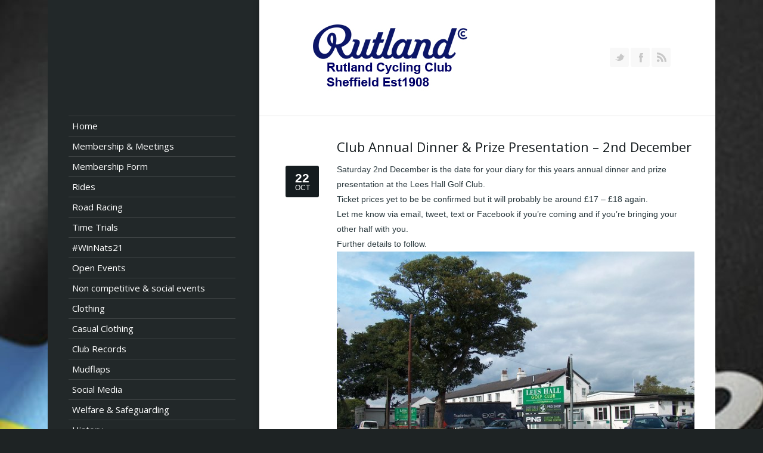

--- FILE ---
content_type: text/html; charset=UTF-8
request_url: http://www.rutland.cc/club-annual-dinner-prize-presentation-2nd-december/
body_size: 12865
content:

<!DOCTYPE html>
<html lang="en-US" class="chrome chrome131 html_boxed ">
<head>
<meta charset="UTF-8" />
<meta name="robots" content="index, follow" />



<!-- page title, displayed in your browser bar -->
<title>Rutland Cycling Club, Sheffield |   Club Annual Dinner &#038; Prize Presentation &#8211; 2nd December</title>

<!-- add feeds, pingback and stuff-->
<link rel="profile" href="http://gmpg.org/xfn/11" />
<link rel="alternate" type="application/rss+xml" title="Rutland Cycling Club, Sheffield RSS2 Feed" href="http://www.rutland.cc/feed/" />
<link rel="pingback" href="" />


<!-- add css stylesheets -->
<link rel="stylesheet" type="text/css" media="all" href="http://www.rutland.cc/wp-content/themes/sentence/style.css" />
<link rel="stylesheet" href="http://www.rutland.cc/wp-content/themes/sentence/css/grid.css" type="text/css" media="screen"/>
<link rel="stylesheet" href="http://www.rutland.cc/wp-content/themes/sentence/css/base.css" type="text/css" media="screen"/>
<link rel="stylesheet" href="http://www.rutland.cc/wp-content/themes/sentence/css/layout.css?v=1" type="text/css" media="screen"/>
<link rel="stylesheet" href="http://www.rutland.cc/wp-content/themes/sentence/css/slideshow.css?v=1" type="text/css" media="screen"/>
<link rel="stylesheet" href="http://www.rutland.cc/wp-content/themes/sentence/css/shortcodes.css" type="text/css" media="screen"/>



<link rel="stylesheet" href="http://www.rutland.cc/wp-content/themes/sentence/js/prettyPhoto/css/prettyPhoto.css" type="text/css" media="screen"/>
<!--<link rel="stylesheet" href="http://www.rutland.cc/wp-content/themes/sentence/js/projekktor/theme/style.css" type="text/css" media="screen"/>-->


<!-- mobile setting -->
<meta name="viewport" content="width=device-width, initial-scale=1, maximum-scale=1">





<!-- plugin and theme output with wp_head() -->
<meta name='robots' content='max-image-preview:large' />
<link rel='dns-prefetch' href='//www.rutland.cc' />
<link rel='dns-prefetch' href='//maxcdn.bootstrapcdn.com' />
<link rel="alternate" type="application/rss+xml" title="Rutland Cycling Club, Sheffield &raquo; Club Annual Dinner &#038; Prize Presentation &#8211; 2nd December Comments Feed" href="http://www.rutland.cc/club-annual-dinner-prize-presentation-2nd-december/feed/" />

<!-- google webfont font replacement -->
<link rel='stylesheet' id='avia-google-webfont' href='//fonts.googleapis.com/css?family=Open+Sans' type='text/css' media='all'/> 
<script type="text/javascript">
/* <![CDATA[ */
window._wpemojiSettings = {"baseUrl":"https:\/\/s.w.org\/images\/core\/emoji\/14.0.0\/72x72\/","ext":".png","svgUrl":"https:\/\/s.w.org\/images\/core\/emoji\/14.0.0\/svg\/","svgExt":".svg","source":{"concatemoji":"http:\/\/www.rutland.cc\/wp-includes\/js\/wp-emoji-release.min.js?ver=6.4.7"}};
/*! This file is auto-generated */
!function(i,n){var o,s,e;function c(e){try{var t={supportTests:e,timestamp:(new Date).valueOf()};sessionStorage.setItem(o,JSON.stringify(t))}catch(e){}}function p(e,t,n){e.clearRect(0,0,e.canvas.width,e.canvas.height),e.fillText(t,0,0);var t=new Uint32Array(e.getImageData(0,0,e.canvas.width,e.canvas.height).data),r=(e.clearRect(0,0,e.canvas.width,e.canvas.height),e.fillText(n,0,0),new Uint32Array(e.getImageData(0,0,e.canvas.width,e.canvas.height).data));return t.every(function(e,t){return e===r[t]})}function u(e,t,n){switch(t){case"flag":return n(e,"\ud83c\udff3\ufe0f\u200d\u26a7\ufe0f","\ud83c\udff3\ufe0f\u200b\u26a7\ufe0f")?!1:!n(e,"\ud83c\uddfa\ud83c\uddf3","\ud83c\uddfa\u200b\ud83c\uddf3")&&!n(e,"\ud83c\udff4\udb40\udc67\udb40\udc62\udb40\udc65\udb40\udc6e\udb40\udc67\udb40\udc7f","\ud83c\udff4\u200b\udb40\udc67\u200b\udb40\udc62\u200b\udb40\udc65\u200b\udb40\udc6e\u200b\udb40\udc67\u200b\udb40\udc7f");case"emoji":return!n(e,"\ud83e\udef1\ud83c\udffb\u200d\ud83e\udef2\ud83c\udfff","\ud83e\udef1\ud83c\udffb\u200b\ud83e\udef2\ud83c\udfff")}return!1}function f(e,t,n){var r="undefined"!=typeof WorkerGlobalScope&&self instanceof WorkerGlobalScope?new OffscreenCanvas(300,150):i.createElement("canvas"),a=r.getContext("2d",{willReadFrequently:!0}),o=(a.textBaseline="top",a.font="600 32px Arial",{});return e.forEach(function(e){o[e]=t(a,e,n)}),o}function t(e){var t=i.createElement("script");t.src=e,t.defer=!0,i.head.appendChild(t)}"undefined"!=typeof Promise&&(o="wpEmojiSettingsSupports",s=["flag","emoji"],n.supports={everything:!0,everythingExceptFlag:!0},e=new Promise(function(e){i.addEventListener("DOMContentLoaded",e,{once:!0})}),new Promise(function(t){var n=function(){try{var e=JSON.parse(sessionStorage.getItem(o));if("object"==typeof e&&"number"==typeof e.timestamp&&(new Date).valueOf()<e.timestamp+604800&&"object"==typeof e.supportTests)return e.supportTests}catch(e){}return null}();if(!n){if("undefined"!=typeof Worker&&"undefined"!=typeof OffscreenCanvas&&"undefined"!=typeof URL&&URL.createObjectURL&&"undefined"!=typeof Blob)try{var e="postMessage("+f.toString()+"("+[JSON.stringify(s),u.toString(),p.toString()].join(",")+"));",r=new Blob([e],{type:"text/javascript"}),a=new Worker(URL.createObjectURL(r),{name:"wpTestEmojiSupports"});return void(a.onmessage=function(e){c(n=e.data),a.terminate(),t(n)})}catch(e){}c(n=f(s,u,p))}t(n)}).then(function(e){for(var t in e)n.supports[t]=e[t],n.supports.everything=n.supports.everything&&n.supports[t],"flag"!==t&&(n.supports.everythingExceptFlag=n.supports.everythingExceptFlag&&n.supports[t]);n.supports.everythingExceptFlag=n.supports.everythingExceptFlag&&!n.supports.flag,n.DOMReady=!1,n.readyCallback=function(){n.DOMReady=!0}}).then(function(){return e}).then(function(){var e;n.supports.everything||(n.readyCallback(),(e=n.source||{}).concatemoji?t(e.concatemoji):e.wpemoji&&e.twemoji&&(t(e.twemoji),t(e.wpemoji)))}))}((window,document),window._wpemojiSettings);
/* ]]> */
</script>
<style id='wp-emoji-styles-inline-css' type='text/css'>

	img.wp-smiley, img.emoji {
		display: inline !important;
		border: none !important;
		box-shadow: none !important;
		height: 1em !important;
		width: 1em !important;
		margin: 0 0.07em !important;
		vertical-align: -0.1em !important;
		background: none !important;
		padding: 0 !important;
	}
</style>
<link rel='stylesheet' id='wp-block-library-css' href='http://www.rutland.cc/wp-includes/css/dist/block-library/style.min.css?ver=6.4.7' type='text/css' media='all' />
<style id='classic-theme-styles-inline-css' type='text/css'>
/*! This file is auto-generated */
.wp-block-button__link{color:#fff;background-color:#32373c;border-radius:9999px;box-shadow:none;text-decoration:none;padding:calc(.667em + 2px) calc(1.333em + 2px);font-size:1.125em}.wp-block-file__button{background:#32373c;color:#fff;text-decoration:none}
</style>
<style id='global-styles-inline-css' type='text/css'>
body{--wp--preset--color--black: #000000;--wp--preset--color--cyan-bluish-gray: #abb8c3;--wp--preset--color--white: #ffffff;--wp--preset--color--pale-pink: #f78da7;--wp--preset--color--vivid-red: #cf2e2e;--wp--preset--color--luminous-vivid-orange: #ff6900;--wp--preset--color--luminous-vivid-amber: #fcb900;--wp--preset--color--light-green-cyan: #7bdcb5;--wp--preset--color--vivid-green-cyan: #00d084;--wp--preset--color--pale-cyan-blue: #8ed1fc;--wp--preset--color--vivid-cyan-blue: #0693e3;--wp--preset--color--vivid-purple: #9b51e0;--wp--preset--gradient--vivid-cyan-blue-to-vivid-purple: linear-gradient(135deg,rgba(6,147,227,1) 0%,rgb(155,81,224) 100%);--wp--preset--gradient--light-green-cyan-to-vivid-green-cyan: linear-gradient(135deg,rgb(122,220,180) 0%,rgb(0,208,130) 100%);--wp--preset--gradient--luminous-vivid-amber-to-luminous-vivid-orange: linear-gradient(135deg,rgba(252,185,0,1) 0%,rgba(255,105,0,1) 100%);--wp--preset--gradient--luminous-vivid-orange-to-vivid-red: linear-gradient(135deg,rgba(255,105,0,1) 0%,rgb(207,46,46) 100%);--wp--preset--gradient--very-light-gray-to-cyan-bluish-gray: linear-gradient(135deg,rgb(238,238,238) 0%,rgb(169,184,195) 100%);--wp--preset--gradient--cool-to-warm-spectrum: linear-gradient(135deg,rgb(74,234,220) 0%,rgb(151,120,209) 20%,rgb(207,42,186) 40%,rgb(238,44,130) 60%,rgb(251,105,98) 80%,rgb(254,248,76) 100%);--wp--preset--gradient--blush-light-purple: linear-gradient(135deg,rgb(255,206,236) 0%,rgb(152,150,240) 100%);--wp--preset--gradient--blush-bordeaux: linear-gradient(135deg,rgb(254,205,165) 0%,rgb(254,45,45) 50%,rgb(107,0,62) 100%);--wp--preset--gradient--luminous-dusk: linear-gradient(135deg,rgb(255,203,112) 0%,rgb(199,81,192) 50%,rgb(65,88,208) 100%);--wp--preset--gradient--pale-ocean: linear-gradient(135deg,rgb(255,245,203) 0%,rgb(182,227,212) 50%,rgb(51,167,181) 100%);--wp--preset--gradient--electric-grass: linear-gradient(135deg,rgb(202,248,128) 0%,rgb(113,206,126) 100%);--wp--preset--gradient--midnight: linear-gradient(135deg,rgb(2,3,129) 0%,rgb(40,116,252) 100%);--wp--preset--font-size--small: 13px;--wp--preset--font-size--medium: 20px;--wp--preset--font-size--large: 36px;--wp--preset--font-size--x-large: 42px;--wp--preset--spacing--20: 0.44rem;--wp--preset--spacing--30: 0.67rem;--wp--preset--spacing--40: 1rem;--wp--preset--spacing--50: 1.5rem;--wp--preset--spacing--60: 2.25rem;--wp--preset--spacing--70: 3.38rem;--wp--preset--spacing--80: 5.06rem;--wp--preset--shadow--natural: 6px 6px 9px rgba(0, 0, 0, 0.2);--wp--preset--shadow--deep: 12px 12px 50px rgba(0, 0, 0, 0.4);--wp--preset--shadow--sharp: 6px 6px 0px rgba(0, 0, 0, 0.2);--wp--preset--shadow--outlined: 6px 6px 0px -3px rgba(255, 255, 255, 1), 6px 6px rgba(0, 0, 0, 1);--wp--preset--shadow--crisp: 6px 6px 0px rgba(0, 0, 0, 1);}:where(.is-layout-flex){gap: 0.5em;}:where(.is-layout-grid){gap: 0.5em;}body .is-layout-flow > .alignleft{float: left;margin-inline-start: 0;margin-inline-end: 2em;}body .is-layout-flow > .alignright{float: right;margin-inline-start: 2em;margin-inline-end: 0;}body .is-layout-flow > .aligncenter{margin-left: auto !important;margin-right: auto !important;}body .is-layout-constrained > .alignleft{float: left;margin-inline-start: 0;margin-inline-end: 2em;}body .is-layout-constrained > .alignright{float: right;margin-inline-start: 2em;margin-inline-end: 0;}body .is-layout-constrained > .aligncenter{margin-left: auto !important;margin-right: auto !important;}body .is-layout-constrained > :where(:not(.alignleft):not(.alignright):not(.alignfull)){max-width: var(--wp--style--global--content-size);margin-left: auto !important;margin-right: auto !important;}body .is-layout-constrained > .alignwide{max-width: var(--wp--style--global--wide-size);}body .is-layout-flex{display: flex;}body .is-layout-flex{flex-wrap: wrap;align-items: center;}body .is-layout-flex > *{margin: 0;}body .is-layout-grid{display: grid;}body .is-layout-grid > *{margin: 0;}:where(.wp-block-columns.is-layout-flex){gap: 2em;}:where(.wp-block-columns.is-layout-grid){gap: 2em;}:where(.wp-block-post-template.is-layout-flex){gap: 1.25em;}:where(.wp-block-post-template.is-layout-grid){gap: 1.25em;}.has-black-color{color: var(--wp--preset--color--black) !important;}.has-cyan-bluish-gray-color{color: var(--wp--preset--color--cyan-bluish-gray) !important;}.has-white-color{color: var(--wp--preset--color--white) !important;}.has-pale-pink-color{color: var(--wp--preset--color--pale-pink) !important;}.has-vivid-red-color{color: var(--wp--preset--color--vivid-red) !important;}.has-luminous-vivid-orange-color{color: var(--wp--preset--color--luminous-vivid-orange) !important;}.has-luminous-vivid-amber-color{color: var(--wp--preset--color--luminous-vivid-amber) !important;}.has-light-green-cyan-color{color: var(--wp--preset--color--light-green-cyan) !important;}.has-vivid-green-cyan-color{color: var(--wp--preset--color--vivid-green-cyan) !important;}.has-pale-cyan-blue-color{color: var(--wp--preset--color--pale-cyan-blue) !important;}.has-vivid-cyan-blue-color{color: var(--wp--preset--color--vivid-cyan-blue) !important;}.has-vivid-purple-color{color: var(--wp--preset--color--vivid-purple) !important;}.has-black-background-color{background-color: var(--wp--preset--color--black) !important;}.has-cyan-bluish-gray-background-color{background-color: var(--wp--preset--color--cyan-bluish-gray) !important;}.has-white-background-color{background-color: var(--wp--preset--color--white) !important;}.has-pale-pink-background-color{background-color: var(--wp--preset--color--pale-pink) !important;}.has-vivid-red-background-color{background-color: var(--wp--preset--color--vivid-red) !important;}.has-luminous-vivid-orange-background-color{background-color: var(--wp--preset--color--luminous-vivid-orange) !important;}.has-luminous-vivid-amber-background-color{background-color: var(--wp--preset--color--luminous-vivid-amber) !important;}.has-light-green-cyan-background-color{background-color: var(--wp--preset--color--light-green-cyan) !important;}.has-vivid-green-cyan-background-color{background-color: var(--wp--preset--color--vivid-green-cyan) !important;}.has-pale-cyan-blue-background-color{background-color: var(--wp--preset--color--pale-cyan-blue) !important;}.has-vivid-cyan-blue-background-color{background-color: var(--wp--preset--color--vivid-cyan-blue) !important;}.has-vivid-purple-background-color{background-color: var(--wp--preset--color--vivid-purple) !important;}.has-black-border-color{border-color: var(--wp--preset--color--black) !important;}.has-cyan-bluish-gray-border-color{border-color: var(--wp--preset--color--cyan-bluish-gray) !important;}.has-white-border-color{border-color: var(--wp--preset--color--white) !important;}.has-pale-pink-border-color{border-color: var(--wp--preset--color--pale-pink) !important;}.has-vivid-red-border-color{border-color: var(--wp--preset--color--vivid-red) !important;}.has-luminous-vivid-orange-border-color{border-color: var(--wp--preset--color--luminous-vivid-orange) !important;}.has-luminous-vivid-amber-border-color{border-color: var(--wp--preset--color--luminous-vivid-amber) !important;}.has-light-green-cyan-border-color{border-color: var(--wp--preset--color--light-green-cyan) !important;}.has-vivid-green-cyan-border-color{border-color: var(--wp--preset--color--vivid-green-cyan) !important;}.has-pale-cyan-blue-border-color{border-color: var(--wp--preset--color--pale-cyan-blue) !important;}.has-vivid-cyan-blue-border-color{border-color: var(--wp--preset--color--vivid-cyan-blue) !important;}.has-vivid-purple-border-color{border-color: var(--wp--preset--color--vivid-purple) !important;}.has-vivid-cyan-blue-to-vivid-purple-gradient-background{background: var(--wp--preset--gradient--vivid-cyan-blue-to-vivid-purple) !important;}.has-light-green-cyan-to-vivid-green-cyan-gradient-background{background: var(--wp--preset--gradient--light-green-cyan-to-vivid-green-cyan) !important;}.has-luminous-vivid-amber-to-luminous-vivid-orange-gradient-background{background: var(--wp--preset--gradient--luminous-vivid-amber-to-luminous-vivid-orange) !important;}.has-luminous-vivid-orange-to-vivid-red-gradient-background{background: var(--wp--preset--gradient--luminous-vivid-orange-to-vivid-red) !important;}.has-very-light-gray-to-cyan-bluish-gray-gradient-background{background: var(--wp--preset--gradient--very-light-gray-to-cyan-bluish-gray) !important;}.has-cool-to-warm-spectrum-gradient-background{background: var(--wp--preset--gradient--cool-to-warm-spectrum) !important;}.has-blush-light-purple-gradient-background{background: var(--wp--preset--gradient--blush-light-purple) !important;}.has-blush-bordeaux-gradient-background{background: var(--wp--preset--gradient--blush-bordeaux) !important;}.has-luminous-dusk-gradient-background{background: var(--wp--preset--gradient--luminous-dusk) !important;}.has-pale-ocean-gradient-background{background: var(--wp--preset--gradient--pale-ocean) !important;}.has-electric-grass-gradient-background{background: var(--wp--preset--gradient--electric-grass) !important;}.has-midnight-gradient-background{background: var(--wp--preset--gradient--midnight) !important;}.has-small-font-size{font-size: var(--wp--preset--font-size--small) !important;}.has-medium-font-size{font-size: var(--wp--preset--font-size--medium) !important;}.has-large-font-size{font-size: var(--wp--preset--font-size--large) !important;}.has-x-large-font-size{font-size: var(--wp--preset--font-size--x-large) !important;}
.wp-block-navigation a:where(:not(.wp-element-button)){color: inherit;}
:where(.wp-block-post-template.is-layout-flex){gap: 1.25em;}:where(.wp-block-post-template.is-layout-grid){gap: 1.25em;}
:where(.wp-block-columns.is-layout-flex){gap: 2em;}:where(.wp-block-columns.is-layout-grid){gap: 2em;}
.wp-block-pullquote{font-size: 1.5em;line-height: 1.6;}
</style>
<link rel='stylesheet' id='contact-form-7-css' href='http://www.rutland.cc/wp-content/plugins/contact-form-7/includes/css/styles.css?ver=5.9.8' type='text/css' media='all' />
<link rel='stylesheet' id='ik_facebook_no_style-css' href='http://www.rutland.cc/wp-content/plugins/ik-facebook/include/css/no_style.css?ver=6.4.7' type='text/css' media='all' />
<link rel='stylesheet' id='ik_facebook_video_style-css' href='http://www.rutland.cc/wp-content/plugins/ik-facebook/include/css/video.css?ver=6.4.7' type='text/css' media='all' />
<link rel='stylesheet' id='ik_facebook_gallery_style-css' href='http://www.rutland.cc/wp-content/plugins/ik-facebook/include/css/gallery.css?ver=6.4.7' type='text/css' media='all' />
<link rel='stylesheet' id='cff-css' href='http://www.rutland.cc/wp-content/plugins/custom-facebook-feed/assets/css/cff-style.min.css?ver=4.3.4' type='text/css' media='all' />
<link rel='stylesheet' id='sb-font-awesome-css' href='https://maxcdn.bootstrapcdn.com/font-awesome/4.7.0/css/font-awesome.min.css?ver=6.4.7' type='text/css' media='all' />
<link rel='stylesheet' id='login-with-ajax-css' href='http://www.rutland.cc/wp-content/plugins/login-with-ajax/templates/widget.css?ver=4.5.1' type='text/css' media='all' />
<script type="text/javascript" src="http://www.rutland.cc/wp-includes/js/jquery/jquery.min.js?ver=3.7.1" id="jquery-core-js"></script>
<script type="text/javascript" src="http://www.rutland.cc/wp-includes/js/jquery/jquery-migrate.min.js?ver=3.4.1" id="jquery-migrate-js"></script>
<script type="text/javascript" src="http://www.rutland.cc/wp-content/themes/sentence/js/avia.js?ver=2" id="avia-default-js"></script>
<script type="text/javascript" id="login-with-ajax-js-extra">
/* <![CDATA[ */
var LWA = {"ajaxurl":"http:\/\/www.rutland.cc\/wp-admin\/admin-ajax.php","off":""};
/* ]]> */
</script>
<script type="text/javascript" src="http://www.rutland.cc/wp-content/plugins/login-with-ajax/templates/login-with-ajax.legacy.min.js?ver=4.5.1" id="login-with-ajax-js"></script>
<script type="text/javascript" src="http://www.rutland.cc/wp-content/plugins/login-with-ajax/ajaxify/ajaxify.min.js?ver=4.5.1" id="login-with-ajax-ajaxify-js"></script>
<link rel="https://api.w.org/" href="http://www.rutland.cc/wp-json/" /><link rel="alternate" type="application/json" href="http://www.rutland.cc/wp-json/wp/v2/posts/6033" /><link rel="EditURI" type="application/rsd+xml" title="RSD" href="http://www.rutland.cc/xmlrpc.php?rsd" />
<meta name="generator" content="WordPress 6.4.7" />
<link rel="canonical" href="http://www.rutland.cc/club-annual-dinner-prize-presentation-2nd-december/" />
<link rel='shortlink' href='http://www.rutland.cc/?p=6033' />
<link rel="alternate" type="application/json+oembed" href="http://www.rutland.cc/wp-json/oembed/1.0/embed?url=http%3A%2F%2Fwww.rutland.cc%2Fclub-annual-dinner-prize-presentation-2nd-december%2F" />
<link rel="alternate" type="text/xml+oembed" href="http://www.rutland.cc/wp-json/oembed/1.0/embed?url=http%3A%2F%2Fwww.rutland.cc%2Fclub-annual-dinner-prize-presentation-2nd-december%2F&#038;format=xml" />
<!--IKFB CSS--> <style type="text/css" media="screen"></style><link rel="profile" href="http://gmpg.org/xfn/11" />
<link rel="alternate" type="application/rss+xml" title="Rutland Cycling Club, Sheffield RSS2 Feed" href="http://www.rutland.cc/feed/" />
<link rel="pingback" href="http://www.rutland.cc/xmlrpc.php" />
		<style type="text/css" id="wp-custom-css">
			.copyright {
	display:none;
}		</style>
		

<!--
Debugging Info for Theme support: 

Theme: Sentence
Version: 4.1
Installed: sentence
AviaFramework Version: 4.5.1
ML:128-PU:51-PLA:9
WP:6.4.7
Updates: disabled
-->


<!-- custom styles set at your backend-->
<style type='text/css' id='dynamic-styles'>
#top .site-fontcolor, html, body, .blog-meta .post-meta-infos a, .blog-meta .post-meta-infos a span, .entry-content p a, .entry-content blockquote a, .entry-content>ul li a, .entry-content>ol li a{
color:#29383d;
}

#top .meta-color, div .meta-color a, .main_menu ul li a, .blog-inner-meta, .blog-inner-meta a, #top .widget ul li a, .minitext, .form-allowed-tags, div .pagination, #comments span, .minitext, .commentmetadata a, .blog-tags, .blog-tags a, .title_container #s, .wp-caption, .first-quote:before, .first-quote:after, blockquote small, blockquote cite, .hero-text, .js_active .tab, .news-time, .contentSlideControlls a, #js_sort_items a, .text-sep, .template-search a.post-entry .news-excerpt, .borderlist>li, .post_nav, .post_nav a, .quote-content, #top .widget_nav_menu li, .tweet-time, #top .avia_parnter_empty, .avia_socialcount a span, td, #top th.nobg, caption, .page-title, #top .first-title{
color:#5F6A6E;
}

#top .heading-color, strong, #top .main-color, .main_menu a,  #top .first-quote p, #top .main_menu .menu li li a:hover, h1, h2, h3, h4, h5, h6, .js_active .tab.active_tab, .first-quote, div .callout{
color:#151C1F;
}

#top .search-result-counter{
color:#f8f8f8;
}

.side-container, .post_nav{
background-color:#151C1F;
}

#top .site-background, html, body, .comment-reply-link, .main_menu .menu ul li, .title_container #searchsubmit:hover, .isotope .entry-content, .image_overlay_effect, .tagcloud a, .news-thumb, .tweet-thumb a, fieldset, pre, .container_wrap .social_bookmarks li, #info_text_header.minimized{
background-color:#1e2324;
}

tr:nth-child(even) td, tr:nth-child(even) th{
background-color:#1e2324;
}

#top .on-primary-color, #top .on-primary-color a, .dropcap2, div .button, input[type="submit"], #submit, .info_text_header, .info_text_header a, .info_text_header a:hover, .contentSlideControlls a.activeItem, #top .related_posts .contentSlideControlls a.activeItem, .contentSlideControlls a:hover, #top .related_posts .contentSlideControlls a:hover, #top th, #top th a,  a.button:hover, .callout a, #top .big_button:hover{
color:#1e2324;
}

#top .aside-background, div .gravatar img, #top .main_menu .menu li ul a:hover, #top .related_posts_default_image, div .numeric_controls a, .title_container #searchsubmit, .title_container #s, .tab_content.active_tab_content, .js_active #top  .active_tab, .toggler.activeTitle, .contentSlideControlls a, #top .social_bookmarks li{
background-color:#f8f8f8;
}

tr:nth-child(odd) td, tr:nth-child(odd) th{
background-color:#f8f8f8;
}

.boxed #overflow_bg, .boxed #primary, #top #header, #top.boxed .site-background, .boxed .comment-reply-link, .boxed .main_menu .menu ul li, .boxed .title_container #searchsubmit:hover, .boxed .isotope .entry-content, .boxed .image_overlay_effect, .boxed .tagcloud a, .boxed .news-thumb, .boxed fieldset, .boxed pre, .boxed .social_bookmarks li, .boxed #info_text_header.minimized, .portfolio-sort-container, .post_nav_sep, #top.boxed .news-thumb ,#top.boxed .tweet-thumb a{
background-color:#ffffff;
}

.boxed tr:nth-child(even) td, .boxed tr:nth-child(even) th{
background-color:#ffffff;
}

#top.boxed  .on-primary-color,  #top.boxed .on-primary-color a, .boxed .dropcap2, .boxed div .button,.boxed  input[type="submit"],.boxed  #submit, .boxed .info_text_header,.boxed  .info_text_header a,.boxed  .info_text_header a:hover, .boxed .contentSlideControlls a.activeItem, #top.boxed  .related_posts .contentSlideControlls a.activeItem, .boxed .contentSlideControlls a:hover, #top.boxed  .related_posts .contentSlideControlls a:hover, .boxed th, .boxed .tweet-thumb a, #top.boxed th, #top.boxed th a, .boxed a.button:hover, .boxed .callout a, .side-container, .main_menu ul:first-child > li.current-menu-item > a, .main_menu ul:first-child > li.current_page_item > a, .main_menu a:hover, .post_nav span, .post_nav a, .post_nav a:hover, #top .entry-content p a:hover, #top .entry-content blockquote a:hover, #top .entry-content>ul li a:hover, #top .entry-content>ol li a:hover{
color:#ffffff;
}

#top .primary-background, .dropcap2, div .button, input[type="submit"], #submit, .info_text_header, #info_text_header .infotext, .numeric_controls a:hover, .numeric_controls .active_item, .contentSlideControlls a.activeItem, #top th, #top .related_posts .contentSlideControlls a.activeItem, #top .arrow_controls a, #main .content #searchsubmit:hover, .callout a, #info_text_header.minimized:hover{
background-color:#2e9dbf;
}

#top .primary-color, a, #cancel-comment-reply-link, .blog-tags a:hover, .relThumb a:hover strong, .flex_column h1, .flex_column h2, .flex_column h3, .flex_column h4, .flex_column h5, .flex_column h6, #top #wrap_all .tweet-text a, #top #js_sort_items a.active_sort, .callout a:hover{
color:#2e9dbf;
}

#top .primary-border, div .main_menu ul:first-child > li.current-menu-item > a, div .main_menu ul:first-child > li.current_page_item > a, div .button, input[type="submit"], #submit, #top .main_menu .menu ul, .info_text_header, .entry-content a, blockquote, blockquote blockquote blockquote{
border-color:#2e9dbf;
}

h1, h2, h3, h4, h5, h6, .hero-text, .first-quote, legend, #top .slideshow_caption h1, .main_menu ul:first-child > li > a strong{font-family:'Open Sans', 'HelveticaNeue', 'Helvetica Neue', Helvetica, Arial, sans-serif;}
body{font-family:' helvetica neue', 'HelveticaNeue', 'Helvetica Neue', Helvetica, Arial, sans-serif;}
#top .extralight-border, div #header .container, div .pagination, #top .pagination span, div .pagination a, div .gravatar img, #top div .commentlist ul, div .children .children .says, div .commentlist>.comment, div .input-text, input[type="text"], input[type="password"], input[type="email"], textarea, select, #top .main_menu .menu li, pre, code, div .numeric_controls a, div .pullquote_boxed, div .news-thumb, div .tweet-thumb a, #top .borderlist>li, .post_nav, #top .wp-caption, .slideshow,  .widget a, .widget li, .widget span, .widget div, table, td, tr, th, #footer .container, #socket .container, #top fieldset, #top .social_bookmarks, #top .social_bookmarks li, #info_text_header, .ajax-control a, .inner_column, #top .blog-meta, .inner-entry, .inner_slide, #top .main_menu ul:first-child{
border-color:#e1e1e1;
}

#top .highlight-background, div .button:hover, input[type="submit"]:hover, #submit:hover, .contentSlideControlls a:hover, #top .related_posts .contentSlideControlls a:hover, #top .caption-slideshow-button:hover, #top .arrow_controls a:hover, #main .content #searchsubmit, #top .entry-content p a:hover, #top .entry-content blockquote a:hover, #top .entry-content>ul li a:hover, #top .entry-content>ol li a:hover{
background-color:#089cc9;
}

a:hover, #top .widget ul li a:hover, #top .widget ul li .news-link:hover strong, #top #wrap_all .tweet-text a:hover, #js_sort_items a:hover, .ajax_slide a:hover, .ajax-control a:hover, .like-count:hover a{
color:#089cc9;
}

#top .caption-slideshow-button:hover, blockquote blockquote, blockquote blockquote blockquote blockquote{
border-color:#089cc9;
}

.sidebar, #sidebar_bg, #top .sidebar .main_menu .menu li ul a, .sidebar .main_menu .menu ul, #top .sidebar th, .sort_width_container.large_element #js_sort_items{
background-color:#222829;
}

.sidebar tr:nth-child(even) td, .sidebar tr:nth-child(even) th{
background-color:#222829;
}

.sidebar .main_menu ul:first-child > li.current-menu-item > a, .sidebar .main_menu ul:first-child > li.current_page_item > a, .sidebar .main_menu li:hover > a,  .sidebar .avia_socialcount, .sidebar .avia_parnter_empty, .sidebar .tagcloud a, .sidebar .tab_content.active_tab_content, .js_active #top .sidebar .active_tab, .sidebar .toggler.activeTitle, #top .portfolio-title, .inner-entry{
background-color:#33393a;
}

.sidebar .main_menu ul:first-child > li> a, #top .sidebar .main_menu ul:first-child > li > a strong, #top .sidebar h1, #top .sidebar h2, #top .sidebar h3, #top .sidebar h4, #top .sidebar h5, #top .sidebar h6, #top .sidebar, #top .sidebar strong, #top #secondary .sidebar .widget a:hover, #top .sidebar th, #top .sidebar .widget ul li .news-link:hover strong, #top #wrap_all .sidebar .tweet-text a:hover, #top .sidebar .main_menu .menu li ul a:hover, #top .portfolio-title, #top .portfolio-title a:hover, #top .sort_width_container.large_element #js_sort_items a.active_sort{
color:#ffffff;
}

.sidebar .main_menu ul:first-child > li > a span, #top .sidebar span,  #top .sidebar .tweet-time, #top #secondary .sidebar .widget a,  #top #secondary .sidebar caption, #top .sidebar td, #top .sidebar .widget ul li .news-link:hover strong, #top .sidebar .main_menu .menu li ul a, #top .sort_width_container.large_element a{
color:#919494;
}

#top .sidebar img{
border-color:#919494;
}

#top #secondary .sidebar div, #top #secondary .sidebar ul, #top #secondary  .sidebar li, #top #secondary .sidebar a, #top #secondary .sidebar span, #top .sidebar .widget .seperator, .sidebar td, .sidebar th{
border-color:#3E4344;
}

#top .sidebar img, .sidebar tr:nth-child(odd) td, .sidebar tr:nth-child(odd) th {
background-color:#3E4344;
}

#footer{
background-color:#33393a;
}

#top #wrap_all #footer a, #footer h1, #footer h2, #footer h3, #footer h4, #footer h5, #footer h6, #footer strong, #footer .tabcontainer span, #top #footer table, #top #footer table td, #top #footer table caption{
color:#ffffff;
}

#footer, #footer div, #footer p, #footer span, #top #wrap_all #footer a:hover strong{
color:#CCCECE;
}

#footer a, #footer div, #footer span, #footer li, #footer ul{
border-color:#666B6C;
}

#footer table, #footer td, #footer tr, #footer th #footer img{
border-color:#CCCECE;
}

#top #footer .tagcloud a, #footer .tab_content.active_tab_content, .js_active #top #footer .active_tab, #footer .news-thumb, #footer .tweet-thumb a{
background-color:#666B6C;
}

#footer tr:nth-child(odd) td, #footer tr:nth-child(odd) th{
background-color:#666B6C;
}

#socket, #socket a, html.html_stretched{
background-color:#222829;
}

#socket, #socket a{
color:#ffffff;
}

::-moz-selection{
background-color:#2e9dbf;
}

::-webkit-selection{
background-color:#2e9dbf;
}

::selection{
background-color:#2e9dbf;
}

::-moz-selection{
color:#ffffff;
}

::-webkit-selection{
color:#ffffff;
}

::selection{
color:#ffffff;
}

html.html_boxed, body{
background-image:url(//www.rutland.cc/wp-content/uploads/2012/06/Rutland_1_bg.jpg);
}


html, body{
background-position:top center;
}

html, body{
background-repeat:repeat;
}

html, body{
background-attachment:fixed;
}

</style>

<!-- end custom styles-->



<link rel="stylesheet" href="http://www.rutland.cc/wp-content/themes/sentence/css/custom.css" type="text/css" media="screen"/>

</head>


<body id="top" class="post-template-default single single-post postid-6033 single-format-standard left_sidebar boxed open_sans helvetica-neue-websave _helvetica_neue ">

	<div id='wrap_all'>

			<div class='container_wrap' >

						<div class='container'>

							<div id='overflow_bg'></div>
							<div id='sidebar_bg'></div>

							<div id='header' class='seven units alpha offset-by-one'>

							<h1 class='logo'><a href='http://www.rutland.cc/'><img  src='http://www.rutland.cc/wp-content/uploads/2012/06/RutlandCC_logo_alt1.jpg' alt='Rutland Cycling Club, Sheffield' /></a></h1><ul class="social_bookmarks"><li class='twitter'><a href='http://twitter.com/rutlandcc'>Follow us on Twitter</a></li><li class='facebook'><a href='https://www.facebook.com/groups/rutlandcc/'>Join our Facebook Group</a></li>	<li class="rss"><a href="http://www.rutland.cc/feed/">RSS</a></li></ul>							</div> <!-- end header -->

							<div id='primary' class='eight alpha units'>






		<!-- ####### MAIN CONTAINER ####### -->
		<div id='main'>
		
			<div class='template-blog template-single-blog'>
				
				<div class='content units eight alpha'>
				
				

		<div class='post-entry post-entry-type-standard post-entry-6033'>
		
			<span class='entry-border-overflow extralight-border'></span>
			
			
			<h1 class='post-title offset-by-one '>
					<a href="http://www.rutland.cc/club-annual-dinner-prize-presentation-2nd-december/" rel="bookmark" title="Permanent Link: Club Annual Dinner &#038; Prize Presentation &#8211; 2nd December">Club Annual Dinner &#038; Prize Presentation &#8211; 2nd December					<span class='post-format-icon minor-meta'></span>
					</a>
			</h1>
			
			<!--meta info-->
	        <div class="one unit alpha blog-meta">
	        	
	        	<div class='side-container side-container-date'>
	        		
	        		<div class='side-container-inner'>
	        		
	        			<span class='date-day'>22</span>
   						<span class='date-month'>Oct</span>
   						
	        		</div>
	        		
	        	</div>
				
			</div><!--end meta info-->	
			

			<div class="seven units entry-content">	
			
			 <span class='date-container minor-meta meta-color'>October 22, 2017</span>	
				<p>Saturday 2nd December is the date for your diary for this years annual dinner and prize presentation at the Lees Hall Golf Club.<br />
Ticket prices yet to be be confirmed but it will probably be around £17 &#8211; £18 again.<br />
Let me know via email, tweet, text or Facebook if you&#8217;re coming and if you&#8217;re bringing your other half with you.<br />
Further details to follow.<br />
<a href="http://www.rutland.cc/club-annual-dinner-prize-presentation-2nd-december/lees-hall-golf-club-picture-2/" rel="attachment wp-att-6034"><img fetchpriority="high" decoding="async" src="http://www.rutland.cc/wp-content/uploads/2017/10/Lees-Hall-Golf-Club-picture.jpg" alt="" width="640" height="479" class="alignnone size-full wp-image-6034" srcset="http://www.rutland.cc/wp-content/uploads/2017/10/Lees-Hall-Golf-Club-picture.jpg 640w, http://www.rutland.cc/wp-content/uploads/2017/10/Lees-Hall-Golf-Club-picture-300x225.jpg 300w" sizes="(max-width: 640px) 100vw, 640px" /></a></p>
<form action="https://www.paypal.com/cgi-bin/webscr" method="post" target="_top">
<input type="hidden" name="cmd" value="_s-xclick"><br />
<input type="hidden" name="hosted_button_id" value="3WQRDS5C9TWNW"><br />
<input type="image" src="https://www.paypalobjects.com/en_US/GB/i/btn/btn_buynowCC_LG.gif" border="0" name="submit" alt="PayPal – The safer, easier way to pay online!"><br />
<img decoding="async" alt="" border="0" src="https://www.paypalobjects.com/en_GB/i/scr/pixel.gif" width="1" height="1"><br />
</form>
				
				
				
				<div class='blog-inner-meta extralight-border'>
	        	
					<div class='post-meta-infos'>
												
						<span class="blog-categories minor-meta">posted in <a href="http://www.rutland.cc/category/uncategorized/" rel="category tag">Uncategorized</a> </span><span class="text-sep">/</span><span class="blog-author minor-meta">by <a href="http://www.rutland.cc/author/si-squeaker-keeton/" title="Posts by squeaker" rel="author">squeaker</a></span>					
					</div>	
					
				</div>

								
			</div>	
			

		</div><!--end post-entry-->					<div class='offset-by-one large_element'>
						<div class='post_nav'><span class='post_nav_sep'></span>
							<div class='previous_post_link_align'>
								<span class="previous_post_link post-nav-link"><span>&larr;</span> <a href="http://www.rutland.cc/mens-club-30-record-broken/" rel="prev">Mens Club 30 record broken.</a> </span>							</div>
							<div class='next_post_link_align'>
								<span class="next_post_link post-nav-link"><a href="http://www.rutland.cc/annual-general-meeting-2018/" rel="next">Annual General Meeting &#8211; 2018</a> <span>&rarr;</span></span>							</div>
						</div> <!-- end navigation -->
					</div>
					


	        	
	        	
<div class='comment-entry post-entry'>


</div>				
				
				<!--end content-->
				</div>
				
			</div><!--end container-->

	</div>
	<!-- ####### END MAIN CONTAINER ####### -->
</div>
		
<div id='secondary'><div class='sidebar'><div class='inner_sidebar extralight-border'><div class='main_menu main_menu' data-selectname='Select a page'><div class="menu-menu-1-container"><ul id="menu-menu-1" class="menu"><li id="menu-item-4061" class="menu-item menu-item-type-custom menu-item-object-custom menu-item-home"><a href="http://www.rutland.cc/"><strong>Home</strong></a></li>
<li id="menu-item-4064" class="menu-item menu-item-type-post_type menu-item-object-page"><a href="http://www.rutland.cc/contact-and-meetings/"><strong>Membership &#038; Meetings</strong></a></li>
<li id="menu-item-4065" class="menu-item menu-item-type-post_type menu-item-object-page"><a href="http://www.rutland.cc/contact-and-meetings/memebrship-form/"><strong>Membership Form</strong></a></li>
<li id="menu-item-4063" class="menu-item menu-item-type-post_type menu-item-object-page"><a href="http://www.rutland.cc/rides/"><strong>Rides</strong></a></li>
<li id="menu-item-4067" class="menu-item menu-item-type-post_type menu-item-object-page"><a href="http://www.rutland.cc/road-racing/"><strong>Road Racing</strong></a></li>
<li id="menu-item-4068" class="menu-item menu-item-type-post_type menu-item-object-page"><a href="http://www.rutland.cc/time-trials/"><strong>Time Trials</strong></a></li>
<li id="menu-item-9536" class="menu-item menu-item-type-post_type menu-item-object-page"><a href="http://www.rutland.cc/winnats21-national-hc-champs-2021/"><strong>#WinNats21</strong></a></li>
<li id="menu-item-4069" class="menu-item menu-item-type-post_type menu-item-object-page"><a href="http://www.rutland.cc/2013-events/"><strong>Open Events</strong></a></li>
<li id="menu-item-4062" class="menu-item menu-item-type-post_type menu-item-object-page"><a href="http://www.rutland.cc/events-2021-non-competitive-social/"><strong>Non competitive &#038; social events</strong></a></li>
<li id="menu-item-4071" class="menu-item menu-item-type-post_type menu-item-object-page"><a href="http://www.rutland.cc/clothing/"><strong>Clothing</strong></a></li>
<li id="menu-item-4072" class="menu-item menu-item-type-post_type menu-item-object-page"><a href="http://www.rutland.cc/t-shirts/"><strong>Casual Clothing</strong></a></li>
<li id="menu-item-4073" class="menu-item menu-item-type-post_type menu-item-object-page"><a href="http://www.rutland.cc/club-records/"><strong>Club Records</strong></a></li>
<li id="menu-item-6565" class="menu-item menu-item-type-post_type menu-item-object-page"><a href="http://www.rutland.cc/mudflaps/"><strong>Mudflaps</strong></a></li>
<li id="menu-item-6304" class="menu-item menu-item-type-post_type menu-item-object-page"><a href="http://www.rutland.cc/social-media/"><strong>Social Media</strong></a></li>
<li id="menu-item-6280" class="menu-item menu-item-type-post_type menu-item-object-page"><a href="http://www.rutland.cc/welfare-safeguarding/"><strong>Welfare &#038; Safeguarding</strong></a></li>
<li id="menu-item-4066" class="menu-item menu-item-type-post_type menu-item-object-page"><a href="http://www.rutland.cc/history/"><strong>History</strong></a></li>
<li id="menu-item-4074" class="menu-item menu-item-type-post_type menu-item-object-page"><a href="http://www.rutland.cc/recent-news/"><strong>Archived news and posts.</strong></a></li>
</ul></div></div><div id="search-3" class="widget widget_search"><h3 class="widgettitle">Site search:</h3><form action="http://www.rutland.cc/" id="searchform" method="get">
	<div>
		<input type="submit" value="" id="searchsubmit" class="button"/>
		<input type="text" id="s" name="s" value="Search site"/>
	</div>
</form><!-- end searchform--><span class="seperator extralight-border"></span></div><div id="archives-2" class="widget widget_archive"><h3 class="widgettitle">Archives</h3>		<label class="screen-reader-text" for="archives-dropdown-2">Archives</label>
		<select id="archives-dropdown-2" name="archive-dropdown">
			
			<option value="">Select Month</option>
				<option value='http://www.rutland.cc/2025/12/'> December 2025 </option>
	<option value='http://www.rutland.cc/2024/05/'> May 2024 </option>
	<option value='http://www.rutland.cc/2024/03/'> March 2024 </option>
	<option value='http://www.rutland.cc/2024/02/'> February 2024 </option>
	<option value='http://www.rutland.cc/2024/01/'> January 2024 </option>
	<option value='http://www.rutland.cc/2023/12/'> December 2023 </option>
	<option value='http://www.rutland.cc/2023/11/'> November 2023 </option>
	<option value='http://www.rutland.cc/2023/06/'> June 2023 </option>
	<option value='http://www.rutland.cc/2023/05/'> May 2023 </option>
	<option value='http://www.rutland.cc/2022/10/'> October 2022 </option>
	<option value='http://www.rutland.cc/2022/03/'> March 2022 </option>
	<option value='http://www.rutland.cc/2021/11/'> November 2021 </option>
	<option value='http://www.rutland.cc/2020/12/'> December 2020 </option>
	<option value='http://www.rutland.cc/2020/01/'> January 2020 </option>
	<option value='http://www.rutland.cc/2019/10/'> October 2019 </option>
	<option value='http://www.rutland.cc/2019/09/'> September 2019 </option>
	<option value='http://www.rutland.cc/2019/08/'> August 2019 </option>
	<option value='http://www.rutland.cc/2019/07/'> July 2019 </option>
	<option value='http://www.rutland.cc/2019/06/'> June 2019 </option>
	<option value='http://www.rutland.cc/2019/05/'> May 2019 </option>
	<option value='http://www.rutland.cc/2019/03/'> March 2019 </option>
	<option value='http://www.rutland.cc/2019/02/'> February 2019 </option>
	<option value='http://www.rutland.cc/2019/01/'> January 2019 </option>
	<option value='http://www.rutland.cc/2018/12/'> December 2018 </option>
	<option value='http://www.rutland.cc/2018/11/'> November 2018 </option>
	<option value='http://www.rutland.cc/2018/10/'> October 2018 </option>
	<option value='http://www.rutland.cc/2018/09/'> September 2018 </option>
	<option value='http://www.rutland.cc/2018/08/'> August 2018 </option>
	<option value='http://www.rutland.cc/2018/06/'> June 2018 </option>
	<option value='http://www.rutland.cc/2018/05/'> May 2018 </option>
	<option value='http://www.rutland.cc/2018/03/'> March 2018 </option>
	<option value='http://www.rutland.cc/2018/02/'> February 2018 </option>
	<option value='http://www.rutland.cc/2018/01/'> January 2018 </option>
	<option value='http://www.rutland.cc/2017/10/'> October 2017 </option>
	<option value='http://www.rutland.cc/2017/09/'> September 2017 </option>
	<option value='http://www.rutland.cc/2017/08/'> August 2017 </option>
	<option value='http://www.rutland.cc/2017/07/'> July 2017 </option>
	<option value='http://www.rutland.cc/2017/06/'> June 2017 </option>
	<option value='http://www.rutland.cc/2017/05/'> May 2017 </option>
	<option value='http://www.rutland.cc/2017/04/'> April 2017 </option>
	<option value='http://www.rutland.cc/2017/03/'> March 2017 </option>
	<option value='http://www.rutland.cc/2017/02/'> February 2017 </option>
	<option value='http://www.rutland.cc/2017/01/'> January 2017 </option>
	<option value='http://www.rutland.cc/2016/12/'> December 2016 </option>
	<option value='http://www.rutland.cc/2016/11/'> November 2016 </option>
	<option value='http://www.rutland.cc/2016/10/'> October 2016 </option>
	<option value='http://www.rutland.cc/2016/09/'> September 2016 </option>
	<option value='http://www.rutland.cc/2016/07/'> July 2016 </option>
	<option value='http://www.rutland.cc/2016/06/'> June 2016 </option>
	<option value='http://www.rutland.cc/2016/01/'> January 2016 </option>
	<option value='http://www.rutland.cc/2015/12/'> December 2015 </option>
	<option value='http://www.rutland.cc/2015/10/'> October 2015 </option>
	<option value='http://www.rutland.cc/2015/08/'> August 2015 </option>
	<option value='http://www.rutland.cc/2015/06/'> June 2015 </option>
	<option value='http://www.rutland.cc/2015/05/'> May 2015 </option>
	<option value='http://www.rutland.cc/2015/04/'> April 2015 </option>
	<option value='http://www.rutland.cc/2015/03/'> March 2015 </option>
	<option value='http://www.rutland.cc/2014/11/'> November 2014 </option>
	<option value='http://www.rutland.cc/2014/10/'> October 2014 </option>
	<option value='http://www.rutland.cc/2014/07/'> July 2014 </option>
	<option value='http://www.rutland.cc/2014/06/'> June 2014 </option>
	<option value='http://www.rutland.cc/2014/05/'> May 2014 </option>
	<option value='http://www.rutland.cc/2014/03/'> March 2014 </option>
	<option value='http://www.rutland.cc/2014/01/'> January 2014 </option>
	<option value='http://www.rutland.cc/2013/12/'> December 2013 </option>
	<option value='http://www.rutland.cc/2013/11/'> November 2013 </option>
	<option value='http://www.rutland.cc/2013/10/'> October 2013 </option>
	<option value='http://www.rutland.cc/2013/09/'> September 2013 </option>
	<option value='http://www.rutland.cc/2013/08/'> August 2013 </option>
	<option value='http://www.rutland.cc/2013/07/'> July 2013 </option>
	<option value='http://www.rutland.cc/2013/06/'> June 2013 </option>
	<option value='http://www.rutland.cc/2013/05/'> May 2013 </option>
	<option value='http://www.rutland.cc/2013/04/'> April 2013 </option>
	<option value='http://www.rutland.cc/2013/03/'> March 2013 </option>
	<option value='http://www.rutland.cc/2013/02/'> February 2013 </option>
	<option value='http://www.rutland.cc/2012/11/'> November 2012 </option>
	<option value='http://www.rutland.cc/2012/10/'> October 2012 </option>
	<option value='http://www.rutland.cc/2012/07/'> July 2012 </option>
	<option value='http://www.rutland.cc/2012/06/'> June 2012 </option>
	<option value='http://www.rutland.cc/2012/05/'> May 2012 </option>
	<option value='http://www.rutland.cc/2012/03/'> March 2012 </option>
	<option value='http://www.rutland.cc/2012/02/'> February 2012 </option>
	<option value='http://www.rutland.cc/2011/12/'> December 2011 </option>
	<option value='http://www.rutland.cc/2011/11/'> November 2011 </option>
	<option value='http://www.rutland.cc/2011/10/'> October 2011 </option>
	<option value='http://www.rutland.cc/2011/09/'> September 2011 </option>
	<option value='http://www.rutland.cc/2011/08/'> August 2011 </option>
	<option value='http://www.rutland.cc/2011/07/'> July 2011 </option>
	<option value='http://www.rutland.cc/2011/06/'> June 2011 </option>
	<option value='http://www.rutland.cc/2011/05/'> May 2011 </option>
	<option value='http://www.rutland.cc/2011/03/'> March 2011 </option>
	<option value='http://www.rutland.cc/2011/02/'> February 2011 </option>
	<option value='http://www.rutland.cc/2011/01/'> January 2011 </option>
	<option value='http://www.rutland.cc/2010/12/'> December 2010 </option>
	<option value='http://www.rutland.cc/2010/11/'> November 2010 </option>
	<option value='http://www.rutland.cc/2010/10/'> October 2010 </option>
	<option value='http://www.rutland.cc/2010/09/'> September 2010 </option>
	<option value='http://www.rutland.cc/2010/08/'> August 2010 </option>
	<option value='http://www.rutland.cc/2010/07/'> July 2010 </option>
	<option value='http://www.rutland.cc/2010/06/'> June 2010 </option>
	<option value='http://www.rutland.cc/2010/05/'> May 2010 </option>
	<option value='http://www.rutland.cc/2010/04/'> April 2010 </option>
	<option value='http://www.rutland.cc/2010/03/'> March 2010 </option>
	<option value='http://www.rutland.cc/2010/01/'> January 2010 </option>
	<option value='http://www.rutland.cc/2009/10/'> October 2009 </option>

		</select>

			<script type="text/javascript">
/* <![CDATA[ */

(function() {
	var dropdown = document.getElementById( "archives-dropdown-2" );
	function onSelectChange() {
		if ( dropdown.options[ dropdown.selectedIndex ].value !== '' ) {
			document.location.href = this.options[ this.selectedIndex ].value;
		}
	}
	dropdown.onchange = onSelectChange;
})();

/* ]]> */
</script>
<span class="seperator extralight-border"></span></div></div></div></div>	          </div>


			
			
			<!-- ####### FOOTER CONTAINER ####### -->
			<div id='footer' class='container_wrap '>
				<div class='container'>
				
					
					
				</div>
				
			</div>
		<!-- ####### END FOOTER CONTAINER ####### -->

		
		
		<!-- ####### SOCKET CONTAINER ####### -->
			<div id='socket' class='container_wrap '>
				<div class='container'>
					<span class='copyright'>&copy; Copyright - <a href='http://www.rutland.cc/'>Rutland Cycling Club, Sheffield</a> - <a href='http://www.kriesi.at'>Wordpress Theme by Kriesi.at</a></span>
								
				</div>
			</div>
			<!-- ####### END SOCKET CONTAINER ####### -->
			
			
			
			
			
			
			
		
	
	</div><!--end container_wrap-->
			

		</div><!-- end wrap_all -->
		
		
		
				

<!-- Custom Facebook Feed JS -->
<script type="text/javascript">var cffajaxurl = "http://www.rutland.cc/wp-admin/admin-ajax.php";
var cfflinkhashtags = "true";
</script>

 <script type='text/javascript'>
 /* <![CDATA[ */  
var avia_framework_globals = avia_framework_globals || {};
    avia_framework_globals.frameworkUrl = 'http://www.rutland.cc/wp-content/themes/sentence/framework/';
    avia_framework_globals.installedAt = 'http://www.rutland.cc/wp-content/themes/sentence/';
    avia_framework_globals.ajaxurl = 'http://www.rutland.cc/wp-admin/admin-ajax.php';
/* ]]> */ 
</script>
 
 <script type="text/javascript" src="http://www.rutland.cc/wp-content/themes/sentence/js/prettyPhoto/js/jquery.prettyPhoto.js?ver=3.0.1" id="avia-prettyPhoto-js"></script>
<script type="text/javascript" src="http://www.rutland.cc/wp-content/themes/sentence/js/aviapoly.js?ver=1.1.0" id="aviapoly-slider-js"></script>
<script type="text/javascript" src="http://www.rutland.cc/wp-includes/js/dist/vendor/wp-polyfill-inert.min.js?ver=3.1.2" id="wp-polyfill-inert-js"></script>
<script type="text/javascript" src="http://www.rutland.cc/wp-includes/js/dist/vendor/regenerator-runtime.min.js?ver=0.14.0" id="regenerator-runtime-js"></script>
<script type="text/javascript" src="http://www.rutland.cc/wp-includes/js/dist/vendor/wp-polyfill.min.js?ver=3.15.0" id="wp-polyfill-js"></script>
<script type="text/javascript" src="http://www.rutland.cc/wp-includes/js/dist/hooks.min.js?ver=c6aec9a8d4e5a5d543a1" id="wp-hooks-js"></script>
<script type="text/javascript" src="http://www.rutland.cc/wp-includes/js/dist/i18n.min.js?ver=7701b0c3857f914212ef" id="wp-i18n-js"></script>
<script type="text/javascript" id="wp-i18n-js-after">
/* <![CDATA[ */
wp.i18n.setLocaleData( { 'text direction\u0004ltr': [ 'ltr' ] } );
/* ]]> */
</script>
<script type="text/javascript" src="http://www.rutland.cc/wp-content/plugins/contact-form-7/includes/swv/js/index.js?ver=5.9.8" id="swv-js"></script>
<script type="text/javascript" id="contact-form-7-js-extra">
/* <![CDATA[ */
var wpcf7 = {"api":{"root":"http:\/\/www.rutland.cc\/wp-json\/","namespace":"contact-form-7\/v1"}};
/* ]]> */
</script>
<script type="text/javascript" src="http://www.rutland.cc/wp-content/plugins/contact-form-7/includes/js/index.js?ver=5.9.8" id="contact-form-7-js"></script>
<script type="text/javascript" src="http://www.rutland.cc/wp-content/plugins/custom-facebook-feed/assets/js/cff-scripts.min.js?ver=4.3.4" id="cffscripts-js"></script>
</body>
</html>

--- FILE ---
content_type: text/css
request_url: http://www.rutland.cc/wp-content/themes/sentence/css/slideshow.css?v=1
body_size: 7206
content:
/*default size*/
.slideshow{
height:344px;
}

#top .template-blog .slideshow, #top .template-page .slideshow{
height:344px;
}


#top .one_fourth .slideshow, #top .three_fourth .slideshow,  #top div .two_fourth .slideshow{
height:171px;
}

#top .one_third .slideshow, #top .two_third .slideshow{
height:229px;
}

#top .one_half .slideshow{
height:345px;
}

/*big slider*/

#top #wrap_all .big-slideshow .slideshow{
height: 368px;
}

/* Extra large left sidebar */
 @media only screen and (min-width: 1140px)  {
	#top #wrap_all .big-slideshow .slideshow{
	height: 415px;
	}
	
	#top .template-blog .slideshow, #top .template-page .slideshow{
	height:389px;
	}
 }


#top div .slide_controls{display:block; bottom:45px; top:auto;}

/*default styling*/

#top .slideshow_container{
position: relative;
padding-bottom:35px;
}

#top .slideshow{
list-style-type: none;
position: relative;
margin:0 auto;
width: 100%;
list-style-position: outside;
padding: 0;
overflow: hidden;
z-index: 2;
}

#top .slideshow li{
width:100%;
height:100%;
position: relative;
display:none;
left:0;
top:0;
margin:0;
padding:0;

}

#top .slideshow li:first-child{
display:block;
}

.js_active #top .slideshow li:first-child{
visibility:hidden;
}

#top .slideshow_container .slideshow li{ 
-webkit-perspective: 1000; /*fix webkit flickering bug*/
-webkit-backface-visibility: hidden; 
}


#top .slideshow li img{
width: 100%;
height:auto;
position: relative;
z-index: 3;
border:none;
margin:0;
padding:0;
display:block;
top:0;
/*background: #000;*/
}

#top #main .greyscale-image{
width: 100%;
height:100%;
position: absolute;
z-index: 9;
border:none;
margin:0;
padding:0;
display:block;
top:0;
left:0;
}


.slideshow li>a{
position: relative;
display: block;
}

#top .slideshow li iframe, #top .slideshow li object, #top .slideshow li embed{
height:100%;
width:100%;
position: absolute;
top:0;
left:0;
z-index: 2;
display:none;
}

#top .slideshow .videoslide{
background: #000;
}


/*caption*/

.slideshow .slideshow_caption{
z-index: 100;
width:40%;
color: #fff;
position: absolute;
bottom: 0;
top:auto;
height:100%;
display:block;
text-decoration: none;
}

.slideshow_caption h1, .slideshow_caption h2, .slideshow_caption h3, .slideshow_caption h4, .slideshow_caption h5, .slideshow_caption h5, .slideshow_caption a{
color: #fff;
text-transform: none;
font-weight: normal;
letter-spacing: normal;
}

.slideshow_inner_caption{
padding:0 10%;
position: relative;
display: table;
height:100%;
}

.slideshow_align_caption{
display:table-cell;
vertical-align: middle;
position: relative;
}


.slideshow_inner_caption h1{
font-size: 20px;
margin-bottom:5px;
}


.one_fourth .slideshow_caption{
display:none;
}

.videoslide:hover .slideshow_caption{
display:none;
}


#top .slideshow_caption .button_wrap{
overflow: hidden;
padding-top:10px;
position: relative;
}

#top .caption-slideshow-button{
width:42%;
padding: 0 3%;
text-align: center;
}

#top #wrap_all .button_wrap_1 .caption-slideshow-button{
width:94%;
margin: 0;
}

#top .caption-slideshow-button:hover{
opacity: 1;
}

#top .caption-slideshow-button.slideshow_button2_class{ 
margin-left:2%;
}

/*caption position*/
.caption_left .slideshow_caption {left:0; }
.caption_right .slideshow_caption{ right:0;	}
.caption_bottom .slideshow_caption {left:0; width:100%; bottom:0; height:auto;}

.caption_bottom .slideshow_caption .slideshow_inner_caption{
display: block;
height:auto;
bottom:0;
position: absolute;
padding:0;
width:100%;
}

.caption_bottom .slideshow_caption .slideshow_inner_caption .slideshow_align_caption{
padding:20px;
display: block;
}


/*caption frame*/
.caption_framed .slideshow_caption .slideshow_inner_caption{
background: rgba(0,0,0,0.5);
}

.msie7 .caption_framed .slideshow_caption .slideshow_inner_caption, .msie8 .caption_framed .slideshow_caption .slideshow_inner_caption{
background: #000;
filter: alpha(opacity = 50);
}

/*moveable caption*/
.slideshow_inner_caption h1, .slideshow_inner_caption div{
position: relative;

}

/*smaller captions*/
.portfolio-sort-container .flex_column .slideshow_caption{width:100%; height:auto;}



/*controlls*/
.slide_controls{
display:block;
position: relative;
z-index: 20;

}

.numeric_controls, .arrow_controls{
position: absolute;
bottom:10px;
}

#top div .arrow_controls a{
background-color:#333;
}


div .numeric_controls{ left:10px; display:none;}
div .arrow_controls{ right:10px;  }


.ctrl_previous, .ctrl_next, .ctrl_pause_play{
float:left;
height:20px;
text-indent: 100%;
white-space: nowrap;
overflow: hidden;
outline: none;
width:20px;
z-index: 200;
display:none;
background: url("../images/layout/arrow_set.png") no-repeat -35px center #000;
margin-left:2px;
-webkit-border-radius: 3px;
-moz-border-radius: 3px;
border-radius: 3px;
}

.ctrl_previous{

background: url("../images/layout/arrow_set.png") no-repeat -5px center #000;
}

.ctrl_pause_play{
display: none !important;
background: url("../images/layout/arrow_set.png") no-repeat -65px center #000;

}

.ctrl_active_rotation.ctrl_pause_play{
background: url("../images/layout/arrow_set.png") no-repeat -90px center transparent;
}



.numeric_controls a{
text-indent: 100%;
white-space: nowrap;
overflow: hidden;
outline: none;
height:10px;
width:10px;
margin-left:2px;
display:none;
float:left;
background-color: #e1e1e1;
border:1px solid;
-moz-border-radius:100px;
-webkit-border-radius:100px;
border-radius:100px;
}

.numeric_controls .active_item, .numeric_controls a:hover{
border:none;
padding:1px;
}


/*thumbnails*/
.thumbnails_container{
overflow: hidden;
margin:0 0 20px 0;
width:103.5%;
}

.thumbnails_container .slideThumb{
float:left;
width:19%;
margin:0 2px 2px 0;
cursor:pointer;
}

.img_span{
border-style:solid;
border-width: 1px;
padding:2px;
display: block;
}

.thumbnails_container .slideThumb5, .thumbnails_container .slideThumb10, .thumbnails_container .slideThumb15, 
.thumbnails_container .slideThumb20, .thumbnails_container .slideThumb25, .thumbnails_container .slideThumb30, 
.thumbnails_container .slideThumb35, .thumbnails_container .slideThumb40, .thumbnails_container .slideThumb45, 
.thumbnails_container .slideThumb50, .thumbnails_container .slideThumb55{
margin-right:0;
}

.thumbnails_container .slideThumb img{
display:block;
}


/*aviapoly*/
.avBlock, .av_innerBlock{ 
background: #000000; 
background: rgba(0,0,0,0.1); /*never delete, blocks need bg color for css3 rtansitions to work*/
}

.av_innerBlock img{
height:auto;
width:100%;
}


/*preloader*/


.preloading{
background-image: url("../images/layout/loading.gif");
background-repeat: no-repeat;
background-position: center center;
}


/*video overlay*/

.comboslide .slideshow_overlay{
background-image: url("../images/layout/icon-video-overlay.png");
background-repeat: no-repeat;
background-position: center center;
cursor: pointer;
position: absolute;
top:0;
left:0;
right:0;
bottom:0;
z-index: 10;
}

.ajax_portfolio .comboslide .slideshow_overlay{
background-image: url("../images/layout/icon-video.png");
background-repeat: no-repeat;
background-position: center center;
cursor: pointer;
position: absolute;
top:auto;
left:auto;
bottom:0;
right:0;
height:30px;
width:30px;
z-index: 10;
}


/*ie7*/

.msie7 .slideshow_align_caption{
top:30%;
}

--- FILE ---
content_type: text/css
request_url: http://www.rutland.cc/wp-content/themes/sentence/css/shortcodes.css
body_size: 12016
content:
/*Shortcode Button variations Frontend*/
.shortcode_prev{
font-family:Arial,Helevtica,Verdana,san-serif;
}

#top #wrap_all .avia-button{
color:#fff;
background-image: url("../images/icons/bg-button.png");
background-repeat: repeat-x;
background-position: 0 0;
padding:0 10px;
font-size: 12px;
text-decoration: none;
display:inline-block;
-webkit-border-radius: 3px;
-moz-border-radius: 3px;
border-radius: 3px;
border-style: solid;
border-width: 1px;
margin:3px 0;
line-height: 28px;
border-color: #e1e1e1;
background-color: #f8f8f8;
position: relative;
font-weight:bold;
}

#top #wrap_all .avia-button:hover{
background-position: 0 -4px;
opacity:0.8;
color:#fff;
text-decoration: none;
}

#top #wrap_all .avia-button.dark , #top #wrap_all .avia-button.dark:hover{
color:#444;
}



#top #wrap_all .avia-button.black{background-color: #222; 	border-color: #222; text-shadow: 0 -1px 0 rgba(0, 0, 0, 1); color: #fff; }
#top #wrap_all .avia-button.red{background-color: #B02B2C; 	border-color: #B02B2C; text-shadow: 0 1px 0 rgba(255, 255, 255, 0.2); color: #5d1a1b; }
#top #wrap_all .avia-button.orange{background-color: #edae44; 	border-color: #edae44; text-shadow: 0 1px 0 rgba(255, 255, 255, 0.4); color: #745521; }
#top #wrap_all .avia-button.green{background-color: #83a846; 	border-color: #83a846; text-shadow: 0 1px 0 rgba(255, 255, 255, 0.4); color: #415324; }
#top #wrap_all .avia-button.blue{background-color: #7bb0e7; 	border-color: #7bb0e7; text-shadow: 0 1px 0 rgba(255, 255, 255, 0.4); color: #3f5871; }
#top #wrap_all .avia-button.aqua{background-color: #4ecac2; 	border-color: #4ecac2; text-shadow: 0 1px 0 rgba(255, 255, 255, 0.4); color: #286460; }
#top #wrap_all .avia-button.teal{background-color: #5f8789; 	border-color: #5f8789; text-shadow: 0 1px 0 rgba(255, 255, 255, 0.4); color: #314445; }
#top #wrap_all .avia-button.purple{background-color: #745f7e; 	border-color: #745f7e; text-shadow: 0 1px 0 rgba(255, 255, 255, 0.4); color: #3c3240; }
#top #wrap_all .avia-button.pink{background-color: #d65799;	border-color: #d65799; text-shadow: 0 1px 0 rgba(255, 255, 255, 0.4); color: #692b4b; }
#top #wrap_all .avia-button.silver{background-color: #d7d7d7; 	border-color: #d7d7d7; text-shadow: 0 1px 0 rgba(255, 255, 255, 1); color: #444; }
#top #wrap_all .avia-button.grey{background-color: #555; 	border-color: #555; text-shadow: 0 1px 0 rgba(0, 0, 0, 1); color: #fff; }

#top #wrap_all .avia-button.small{
padding:0 4px 0px 4px;
font-size: 10px;
line-height: 22px;
}

#top #wrap_all .avia-button.large{
padding:0 10px 0px 10px;
font-size: 13px;
line-height: 33px;
}

#top #wrap_all .avia-button.xl{
padding:0 16px;
font-size: 14px;
line-height: 42px;
}

#top #wrap_all .avia-button span{
position: relative;
}

#top #wrap_all .avia-button .avia-info{ 	background: transparent url("../images/icons/info.png") no-repeat center left; 		padding: 2px 0 2px 22px; left:-2px;}
#top #wrap_all .avia-button .avia-alert{	background: transparent url("../images/icons/alert.png") no-repeat center left; 	padding: 2px 0 2px 22px; left:-2px;}
#top #wrap_all .avia-button .avia-tick{	background: transparent url("../images/icons/tick.png") no-repeat center left; 		padding: 2px 0 2px 22px; left:-2px;}
#top #wrap_all .avia-button .avia-download{background: transparent url("../images/icons/download.png") no-repeat center left; 	padding: 2px 0 2px 22px; left:-2px;}
#top #wrap_all .avia-button .avia-note{	background: transparent url("../images/icons/note.png") no-repeat center left; 		padding: 2px 0 2px 22px; left:-2px;}
#top #wrap_all .avia-button .avia-error{	background: transparent url("../images/icons/error.png") no-repeat center left; 	padding: 2px 0 2px 22px; left:-2px;}
#top #wrap_all .avia-button .avia-help{	background: transparent url("../images/icons/help.png") no-repeat center left; 		padding: 2px 0 2px 22px; left:-2px;}




/*Inline Links with icon*/

#top #wrap_all .avia-ilink a{
text-decoration :none;
padding: 2px 0 2px 22px;
display: inline-block;
}


#top #wrap_all .avia-ilink .info{ 	background: transparent url("../images/icons/info.png") no-repeat center left; 		}
#top #wrap_all .avia-ilink .alert{	background: transparent url("../images/icons/alert.png") no-repeat center left; 	}
#top #wrap_all .avia-ilink .tick{	background: transparent url("../images/icons/tick.png") no-repeat center left; 		}
#top #wrap_all .avia-ilink .download{background: transparent url("../images/icons/download.png") no-repeat center left; 	}
#top #wrap_all .avia-ilink .note{	background: transparent url("../images/icons/note.png") no-repeat center left; 		}
#top #wrap_all .avia-ilink .error{	background: transparent url("../images/icons/error.png") no-repeat center left; 	}
#top #wrap_all .avia-ilink .help{	background: transparent url("../images/icons/help.png") no-repeat center left; 		}


/*quotes*/

.pullquote{
border:none;
background: none;
padding:0;
}


.pullquote_right {
float:right;
margin:1% 0 1% 14%;
width:40%;
clear:none;
}

.pullquote_right.pullquote_boxed{
margin:1% 0 1% 4%;
}

.pullquote_left {
float:left;
margin:1% 4% 1% 0;
width:40%;
clear:none;
}

.pullquote_boxed{
padding:10px 10px 10px 10px;
border:1px solid;
}

.pullquote_boxed:before{
content: "";
}

.pullquote_left .inner_quote{
padding:0 0 0 40px;
}

#top .pullquote_boxed .inner_quote{
padding:0;
width:auto;
left:auto;
margin:0;
}

.sidebar_right .pullquote_left:before{
left:-78px;
}

.sidebar_left .pullquote_left:before{
left:-7px;
}

.sidebar_right .template-blog .entry-content .pullquote_left .inner_quote {
width: 110%;
position: relative;
left: -60px;
margin-left: -5%;
}

.sidebar_left .template-blog .entry-content .pullquote_right .inner_quote {
width: 130%;
position: relative;
left: 60px;
margin-left: -28%;
}


/*preview modification only*/
.shortcode_prev blockquote{
font-size: 14px;
}

.shortcode_prev .pullquote_boxed{
background-position:10px 28px;
}

.shortcode_prev .pullquote_left, .shortcode_prev .pullquote_right{
width:60%;
}


/*info boxes*/

div div .avia-box{
clear: both;
padding:15px;
background: #f8f8f8;
border-top:1px solid;
border-bottom:1px solid;
border-color:#e1e1e1;
border-left:none;
border-right:none;
color:#777;
font-size: 12px;
line-height: 1.5em;
text-align: center;
margin:5px 0;
box-shadow: none;
-webkit-box-shadow: none;
-moz-box-shadow: none;
}

.avia-box.large{
padding:22px;
font-size: 13px;
}

.avia-box.full{
border-left:1px solid;
border-right:1px solid;
border-color:#e1e1e1;
}

.avia-box.rounded{
-webkit-border-radius: 4px;
-moz-border-radius: 4px;
border-radius: 4px;
}

.avia-innerbox {display:inline-block;}
.avia-box.custom_icon .avia-innerbox{padding:2px 0 2px 22px; }
.avia-box.info .avia-innerbox{ 	background: transparent url("../images/icons/info.png") no-repeat center left; 	padding:2px 0 2px 22px;	}
.avia-box.alert .avia-innerbox{	background: transparent url("../images/icons/alert.png") no-repeat center left; padding:2px 0 2px 22px;	}
.avia-box.tick .avia-innerbox{	background: transparent url("../images/icons/tick.png") no-repeat center left; 	padding:2px 0 2px 22px; }
.avia-box.note .avia-innerbox{	background: transparent url("../images/icons/note.png") no-repeat center left; 	padding:2px 0 2px 22px; }
.avia-box.error .avia-innerbox{	background: transparent url("../images/icons/error.png") no-repeat center left; padding:2px 0 2px 22px;	}
.avia-box.help .avia-innerbox{	background: transparent url("../images/icons/help.png") no-repeat center left; 	padding:2px 0 2px 22px; }
.avia-box.download .avia-innerbox{	background: transparent url("../images/icons/download.png") no-repeat center left; padding:2px 0 2px 22px;	}
.avia-box.custom_icon_none .avia-innerbox{padding:2px;}


.avia-box.info 	{border-color:#4b87d0; background: #a6bfde; color:#fff;}
.avia-box.alert {border-color:#E6DB55; background: #FFFFE0; color:#9d5501;}
.avia-box.tick 	{border-color:#8BAF5B; background: #E0F1B5; color:#4F5F39;}
.avia-box.note 	{border-color:#4b87d0; background: #a6bfde; color:#fff;}
.avia-box.error {border-color:#941210; background: #f0dcdb; color:#941210;}
.avia-box.help 	{border-color:#4b87d0; background: #a6bfde; color:#fff;}
.avia-box.download {border-color:#4b87d0; background: #a6bfde; color:#fff;}


/*iconbox*/
.iconbox{
overflow: hidden;
padding-bottom:10px;
}

.iconbox_icon{
float:left;
padding: 14px 8px 0 0;
}

.iconbox_content{
overflow: hidden;
font-size: 11px;
line-height: 17px;
}

.iconbox .iconbox_content .iconbox_content_title {
border: medium none;
padding: 8px 0 7px;
position: relative;
top: 8px;
margin:0 0 0.5em 0;
font-size: 11px;
}

.shortcode_prev .iconbox_content{
color:#777;
}

.shortcode_prev .iconbox_content_title{
color:#000;
}


/*horizontal rulers*/

.hr{
clear: both;
display:block;
overflow: hidden;
width:100%;
height:25px;
line-height:25px;
position: relative;
margin:0;
padding:30px 0;
}

.hr_small{
padding:17px 0;
}

.hr a{
font-size: 10px;
padding: 0 4px 0 0;
color:#aaa;
background: #fff;
}

.hr_invisible{
clear: both;
display:block;
width:100%;
border:none;
background: none;
padding:15px 0;
}

.hr_text{

}

.custom_hr_text{
background: #fff;
color:#aaa;
-webkit-border-radius: 3px;
-moz-border-radius: 3px;
border-radius: 3px;
display:inline-block;
font-size: 10px;
padding:0px 8px 0 0;
margin: 0 auto;
float:left;
}

.custom_hr_text a{
color:#fff;
background: transparent;
}

.custom_hr_text a:hover{
color:#aaa;
text-decoration: underline;
}


/*content slider, tabs, toggles*/
.arrow_container{

}

.content_slider{
position: relative;
overflow: hidden;
}

.inner_slide_container{
position: absolute;
float: left;
}

.contentSlideControlls{
position: relative;
padding-top:12px;
}

.contentSlideControlls a {
float: left;
height: 24px;
width: 24px;
display: block;
outline: none;
line-height: 24px;
text-align: center;
font-size: 10px;
margin-right: 1px;
text-decoration: none;
}

/*slidecontrolls positioning depending on first element*/

#top .pos_h1{ position: absolute; right:0; top:0; }
#top .pos_h2{ position: absolute; right:0; top:71px; }
#top .pos_h3{ position: absolute; right:0; top:24px; }
#top .pos_h4{ position: absolute; right:0; top:51px; }
#top .pos_h5{ position: absolute; right:0; top:50px; }
#top .pos_h6{ position: absolute; right:0; top:49px; }


.fullwidth_no_image{
height:2px;
width:100%;
}

.fallback_div{
width:100%;
height:100px;
}

.single_slide{
overflow: hidden;
}

/*toggle*/
.js_active .toggle_wrap{
display:none;
}

#top .active_toggle_wrap{
display:block;
}

.js_active .toggler {
cursor: pointer;
display: block;
margin: -1px 0;
padding: 3px 3px 5px 30px;
position: relative;
top: 1px;
border:1px solid;
}

.togglecontainer{
padding:10px 0;
}

.toggle_content{
padding:10px 10px 0 30px;
margin:0 0 5px 0;
}

.toggle_icon{
position: absolute;
width:15px;
height:15px;
border:1px solid;
top:6px;
left:6px;
}

.toggle_icon .vert_icon{
border-left:1px solid;
position: absolute;
left:7px;
top:2px;
height:11px;
}

.toggle_icon .hor_icon{
border-top:1px solid;
position: absolute;
top:7px;
left:2px;
width:11px;
}

.activeTitle .toggle_icon .vert_icon{
border:none;
}


/*tabs*/

.tabcontainer{
padding: 10px 0;
position: relative;
width:100%;
}

.widget .tabcontainer{
padding-top:0px;
}


.js_active .tab_content{
display: none;
clear: both;
padding: 15px;
overflow:auto;
position: relative;
}

.js_active .tab{
cursor:pointer;
margin:0 2px 0 0;
padding:5px 10px 5px;
display: block;
float: left;
border-bottom: none;
z-index: 2;
position: relative;
top:1px;
font-size: 11px;
}

.js_active #top .active_tab{
z-index: 4;
position: relative;
border-bottom: none;
}

.js_active #top .active_tab_content{
display: block;
z-index: 3;
position: relative;
overflow:auto;
}

/*dropcaps*/

.dropcap1 {
display: block;
float: left;
font-size: 38px;
line-height: 32px;
margin: 4px 8px 0 0;
}

.dropcap2, .dropcap3{
display:block;
float:left;
font-size:18px;
line-height:35px;
width:35px;
text-align: center;
margin:4px 8px 0 0;
-webkit-border-radius: 100px;
-moz-border-radius: 100px;
border-radius: 100px;
}

.dropcap3{
background-color: #000;
color:#fff;	
}


--- FILE ---
content_type: text/javascript
request_url: http://www.rutland.cc/wp-content/themes/sentence/js/aviapoly.js?ver=1.1.0
body_size: 62470
content:
/**
 * aviapoly Slider - A responsive jQuery image slider with advanced transition effects
 * (c) Copyright Christian "Kriesi" Budschedl
 * http://www.kriesi.at
 * http://www.twitter.com/kriesi/
 *
 */
(function ($) {
    $.fn.aviapoly = function (f, g) {
        var h = {
            animation: false,
            pluginNameSpace: 'aviapoly',
            transition: 'aviapoly_fx',
            blockHeight: 'full',
            blockWidth: 'full',
            transitionFx: 'fade',
            betweenBlockDelay: 100,
            transitionSpeed: 600,
            cssEasing: 'cubic-bezier(0.250, 0.460, 0.450, 0.940)',
            easing: 'easeOutQuad'
        }, options = $.extend({}, h, f),
            methods = {
                aviapoly_fx: function (a) {
                    methods.set_slide_option(a);
                    methods.generate_blocks(a);
                    methods.perpare_blocks(a);
                    setTimeout(function () {
                        methods.start_block_transition(a)
                    }, 100)
                },
                set_slide_option: function (a) {
                    var b, cur_width, slideWidth = a.width(),
                        slideHeight = a.height();
                    b = options.blockHeight == 'full' ? slideHeight : options.blockHeight;
                    cur_width = options.blockWidth == 'full' ? slideWidth : options.blockWidth;
                    a.currentOptions = {
                        blockHeight: b,
                        blockWidth: cur_width,
                        slideHeight: slideHeight,
                        slideWidth: slideWidth
                    };
                    a.currentOptions = $.extend({}, a.options, a.currentOptions);
                    a.methods.overwrite_options(a.currentSlide, a.currentOptions);
                    if (a.currentOptions.animation) {
                        a.methods.use_preset_animation(a, a.currentOptions.animation)
                    }
                },
                perpare_blocks: function (a) {
                    a.blocks = a.find('.avBlock');
                    if (a.css_active && a.isMobile) {
                        if (a.moveDirection > 0) {
                            a.blocks = $(a.blocks.get().reverse())
                        }
                    } else if (a.moveDirection < 0) {
                        a.blocks = $(a.blocks.get().reverse())
                    }
                    switch (a.currentOptions.order) {
                    case 'diagonal':
                        a.blocks = a.methods.diagonal(a.blocks, a);
                        break;
                    case 'random':
                        a.blocks = a.methods.fyrandomize(a.blocks, a);
                        break
                    }
                },
                generate_blocks: function (a) {
                    a.blockNumber = 0;
                    var b = 0,
                        posY = 0,
                        generateBlocks = true,
                        nextImage = a.nextSlide.find('img:eq(0)').attr('src');
                    while (generateBlocks) {
                        a.blockNumber++;
                        var c = $('<div class="avBlock avBlock' + a.blockNumber + '"></div>').appendTo(a).css({
                            zIndex: 20,
                            position: 'absolute',
                            overflow: 'hidden',
                            display: 'none',
                            left: b,
                            top: posY,
                            height: a.currentOptions.blockHeight,
                            width: a.currentOptions.blockWidth
                        });
                        var d = '';
                        if (nextImage) d = '<img src="' + nextImage + '" title="" alt="" />';
                        var e = $('<div class="av_innerBlock">' + d + '</div>').appendTo(c).css({
                            position: 'absolute',
                            left: -b,
                            top: -posY,
                            height: a.currentOptions.slideHeight,
                            width: a.currentOptions.slideWidth
                        });
                        b += a.currentOptions.blockWidth;
                        if (b >= a.currentOptions.slideWidth) {
                            b = 0;
                            posY += a.currentOptions.blockHeight
                        }
                        if (posY >= a.currentOptions.slideHeight) {
                            generateBlocks = false
                        }
                    }
                },
                use_preset_animation: function (a, b) {
                    var c = {}, animationOptions = ["fade", "slide", "square", "square-fade", "square-random", "square-random-fade", "bar-vertical-top", "bar-vertical-side", "bar-vertical-mesh", "bar-vertical-random", "bar-horizontal-top", "bar-horizontal-side", "bar-horizontal-mesh", "bar-horizontal-random", "square-zoom", "bar-vertical-zoom", "bar-horizontal-zoom"],
                        x = a.currentOptions.slideWidth,
                        y = a.currentOptions.slideHeight,
                        randomCount = animationOptions.length;
                    if (!a.css_active) randomCount -= 3;
                    if (b == 'random') b = animationOptions[Math.floor(Math.random() * randomCount)];
                    var d = 8;
                    switch (b) {
                    case "fade":
                        c = {
                            blockHeight: y,
                            blockWidth: x,
                            transitionFx: 'fade',
                            betweenBlockDelay: 50,
                            transitionSpeed: 600,
                            order: ''
                        };
                        break;
                    case "slide":
                        c = {
                            blockHeight: y,
                            blockWidth: x,
                            transitionFx: 'side',
                            betweenBlockDelay: 50,
                            transitionSpeed: 600,
                            order: ''
                        };
                        break;
                    case "square":
                        c = {
                            blockHeight: Math.ceil(x / d),
                            blockWidth: Math.ceil(x / d),
                            transitionFx: 'slide',
                            betweenBlockDelay: 50,
                            transitionSpeed: 600,
                            order: 'diagonal'
                        };
                        break;
                    case "square-fade":
                        c = {
                            blockHeight: Math.ceil(x / d),
                            blockWidth: Math.ceil(x / d),
                            transitionFx: 'fade',
                            betweenBlockDelay: 50,
                            transitionSpeed: 600,
                            order: 'diagonal'
                        };
                        break;
                    case "square-random":
                        c = {
                            blockHeight: Math.ceil(x / d),
                            blockWidth: Math.ceil(x / d),
                            transitionFx: 'slide',
                            betweenBlockDelay: 50,
                            transitionSpeed: 600,
                            order: 'random'
                        };
                        break;
                    case "square-random-fade":
                        c = {
                            blockHeight: Math.ceil(x / d),
                            blockWidth: Math.ceil(x / d),
                            transitionFx: 'fade',
                            betweenBlockDelay: 50,
                            transitionSpeed: 600,
                            order: 'random'
                        };
                        break;
                    case "square-zoom":
                        c = {
                            blockHeight: Math.ceil(x / d),
                            blockWidth: Math.ceil(x / d),
                            transitionFx: 'zoom',
                            betweenBlockDelay: 50,
                            transitionSpeed: 600,
                            order: 'diagonal'
                        };
                        break;
                    case "bar-vertical-top":
                        c = {
                            blockHeight: y,
                            blockWidth: Math.ceil(x / 12),
                            transitionFx: 'drop',
                            betweenBlockDelay: 100,
                            transitionSpeed: 600,
                            order: ''
                        };
                        break;
                    case "bar-vertical-side":
                        c = {
                            blockHeight: y,
                            blockWidth: Math.ceil(x / 12),
                            transitionFx: 'side-stay',
                            betweenBlockDelay: 100,
                            transitionSpeed: 600,
                            order: ''
                        };
                        break;
                    case "bar-vertical-mesh":
                        c = {
                            blockHeight: y,
                            blockWidth: Math.ceil(x / 12),
                            transitionFx: 'mesh-vert',
                            betweenBlockDelay: 100,
                            transitionSpeed: 600,
                            order: ''
                        };
                        break;
                    case "bar-vertical-random":
                        c = {
                            blockHeight: y,
                            blockWidth: Math.ceil(x / 12),
                            transitionFx: 'fade',
                            betweenBlockDelay: 100,
                            transitionSpeed: 600,
                            order: 'random'
                        };
                        break;
                    case "bar-vertical-zoom":
                        c = {
                            blockHeight: y,
                            blockWidth: Math.ceil(x / 12),
                            transitionFx: 'zoom',
                            betweenBlockDelay: 100,
                            transitionSpeed: 600,
                            order: ''
                        };
                        break;
                    case "bar-horizontal-top":
                        c = {
                            blockHeight: Math.ceil(y / 6),
                            blockWidth: x,
                            transitionFx: 'drop',
                            betweenBlockDelay: 100,
                            transitionSpeed: 600,
                            order: ''
                        };
                        break;
                    case "bar-horizontal-side":
                        c = {
                            blockHeight: Math.ceil(y / 6),
                            blockWidth: x,
                            transitionFx: 'side',
                            betweenBlockDelay: 100,
                            transitionSpeed: 600,
                            order: ''
                        };
                        break;
                    case "bar-horizontal-mesh":
                        c = {
                            blockHeight: Math.ceil(y / 6),
                            blockWidth: x,
                            transitionFx: 'mesh-hor',
                            betweenBlockDelay: 100,
                            transitionSpeed: 600,
                            order: ''
                        };
                        break;
                    case "bar-horizontal-random":
                        c = {
                            blockHeight: Math.ceil(y / 6),
                            blockWidth: x,
                            transitionFx: 'fade',
                            betweenBlockDelay: 100,
                            transitionSpeed: 600,
                            order: 'random'
                        };
                        break;
                    case "bar-horizontal-zoom":
                        c = {
                            blockHeight: Math.ceil(y / 6),
                            blockWidth: x,
                            transitionFx: 'zoom',
                            betweenBlockDelay: 100,
                            transitionSpeed: 600,
                            order: ''
                        };
                        break
                    }
                    $.extend(a.currentOptions, c)
                },
                start_block_transition: function (d) {
                    d.blocks.each(function (i) {
                        var c = $(this);
                        setTimeout(function () {
                            var a = {};
                            a['css'] = {
                                display: 'block',
                                opacity: 0
                            };
                            a['anim'] = {
                                opacity: 1
                            };
                            switch (d.currentOptions.transitionFx) {
                            case 'fade':
                                break;
                            case 'drop':
                                if (d.isMobile) {
                                    var b = 1;
                                    if (d.moveDirection < 0) b = b * -1;
                                    a['css'][d.css_prefix + 'transform-origin'] = '0 0';
                                    a['css'][d.css_prefix + 'transform'] = 'rotate(0deg) scale(1, 0.1) skew(0deg, 0deg)';
                                    a['anim'][d.css_prefix + 'transform'] = 'rotate(0deg) scale(1,1) skew(0deg, 0deg)'
                                } else {
                                    a['css']['height'] = 1;
                                    a['css']['width'] = d.currentOptions.blockWidth;
                                    a['anim']['height'] = d.currentOptions.blockHeight;
                                    a['anim']['width'] = d.currentOptions.blockWidth
                                }
                                break;
                            case 'side':
                                var b = -1;
                                if (d.moveDirection < 0) b = 1;
                                if (d.isMobile) {
                                    b = b * -1;
                                    a['css'][d.css_prefix + 'transform'] = 'translateX(' + (d.currentOptions.slideWidth * b) + 'px)';
                                    a['anim'][d.css_prefix + 'transform'] = 'translateX(0px)'
                                } else {
                                    a['css']['left'] = d.currentOptions.slideWidth * b;
                                    a['anim']['left'] = parseInt(c.css('left'), 10)
                                }
                                break;
                            case 'side-stay':
                                if (d.isMobile) {
                                    a['css'][d.css_prefix + 'transform'] = 'rotate(0deg) scale(0.1,1) skew(0deg, 0deg)';
                                    a['anim'][d.css_prefix + 'transform'] = 'rotate(0deg) scale(1,1) skew(0deg, 0deg)'
                                } else {
                                    a['css']['width'] = 1;
                                    a['anim']['width'] = d.currentOptions.blockWidth
                                }
                                break;
                            case 'zoom':
                                a['css'][d.css_prefix + 'transform'] = 'rotate(0deg) scale(2) skew(0deg, 0deg)';
                                a['anim'][d.css_prefix + 'transform'] = 'rotate(0deg) scale(1) skew(0deg, 0deg)';
                                break;
                            case 'mesh-vert':
                                var b = -1;
                                if (i % 2) b = 1;
                                if (d.isMobile) {
                                    a['css'][d.css_prefix + 'transform'] = 'translateY(' + (d.currentOptions.slideWidth * b) + 'px)';
                                    a['anim'][d.css_prefix + 'transform'] = 'translateY(0px)'
                                } else {
                                    a['css']['top'] = d.currentOptions.slideHeight * b;
                                    a['anim']['top'] = parseInt(c.css('top'), 10)
                                }
                                break;
                            case 'mesh-hor':
                                var b = -1;
                                if (i % 2) b = 1;
                                if (d.isMobile) {
                                    a['css'][d.css_prefix + 'transform'] = 'translateX(' + (d.currentOptions.slideWidth * b) + 'px)';
                                    a['anim'][d.css_prefix + 'transform'] = 'translateX(0px)'
                                } else {
                                    a['css']['left'] = d.currentOptions.slideWidth * b;
                                    a['anim']['left'] = parseInt(c.css('left'), 10)
                                }
                                break;
                            case 'slide':
                                if (d.isMobile) {
                                    a['css'][d.css_prefix + 'transform'] = 'rotate(0deg) scale(0.1) skew(0deg, 0deg)';
                                    a['anim'][d.css_prefix + 'transform'] = 'rotate(0deg) scale(1) skew(0deg, 0deg)'
                                } else {
                                    a['css']['height'] = 1;
                                    a['css']['width'] = 1;
                                    a['anim']['height'] = d.currentOptions.blockHeight;
                                    a['anim']['width'] = d.currentOptions.blockWidth
                                }
                                break
                            }
                            c.css(a['css']);
                            d.methods.animate(c, a['anim'], function () {
                                if (i + 1 == d.blockNumber) {
                                    d.methods.change_finished(false, d)
                                }
                            }, true)
                        }, i * d.currentOptions.betweenBlockDelay)
                    })
                },
                clean_up_hook: function (a) {
                    if (!a.blocks || !a.blocks.length) return;
                    a.methods.remove_css_transition(a.blocks);
                    var b = 10;
                    if (a.currentSlide.is('.withCaption')) b = 500;
                    a.blocks.animate({
                        opacity: 0
                    }, b, function () {
                        a.blocks.remove();
                        a.animating = false
                    })
                },
                fyrandomize: function (a) {
                    var b = a.length,
                        objectSorted = $(a);
                    if (b == 0) return false;
                    while (--b) {
                        var c = Math.floor(Math.random() * (b + 1)),
                            temp1 = objectSorted[b],
                            temp2 = objectSorted[c];
                        objectSorted[b] = temp2;
                        objectSorted[c] = temp1
                    }
                    return objectSorted
                },
                diagonal: function (a, b) {
                    var c = a.length,
                        objectSorted = $(a),
                        currentIndex = 0,
                        rows = Math.ceil(b.currentOptions.slideHeight / b.currentOptions.blockHeight),
                        columns = Math.ceil(b.currentOptions.slideWidth / b.currentOptions.blockWidth),
                        oneColumn = b.blockNumber / columns,
                        oneRow = b.blockNumber / rows,
                        modX = 0,
                        modY = 0,
                        i = 0,
                        rowend = 0,
                        endreached = false,
                        onlyOne = false;
                    if (c == 0) return false;
                    for (i = 0; i < c; i++) {
                        objectSorted[i] = a[currentIndex];
                        if ((currentIndex % oneRow == 0 && b.blockNumber - i > oneRow) || (modY + 1) % oneColumn == 0) {
                            currentIndex -= (((oneRow - 1) * modY) - 1);
                            modY = 0;
                            modX++;
                            onlyOne = false;
                            if (rowend > 0) {
                                modY = rowend;
                                currentIndex += (oneRow - 1) * modY
                            }
                        } else {
                            currentIndex += oneRow - 1;
                            modY++
                        } if ((modX % (oneRow - 1) == 0 && modX != 0 && rowend == 0) || (endreached == true && onlyOne == false)) {
                            modX = 0.1;
                            rowend++;
                            endreached = true;
                            onlyOne = true
                        }
                    }
                    return objectSorted
                }
            };
        return this.avia_base_slider(options, methods)
    }
})(jQuery);


/**
 * Avia Base Slider - A responsive jQuery image slider, capable of displaying video and a good starting point for modified slideshows
 * (c) Copyright Christian "Kriesi" Budschedl
 * http://www.kriesi.at
 * http://www.twitter.com/kriesi/
 *
 * Help Sources:
 * http://www.w3schools.com/css3/css3_user_interface.asp
 * http://googlecode.blogspot.com/2010/08/css3-transitions-and-transforms-in.html
 * http://stackoverflow.com/questions/5819912/webkit-transition-end-in-mozilla-and-opera
 * http://www.the-art-of-web.com/css/css-animation/
 * http://matthewlein.com/ceaser/
 * http://www.zackgrossbart.com/hackito/touchslider/
 * http://www.sitepen.com/blog/2008/07/10/touching-and-gesturing-on-the-iphone/
 * http://www.learningjquery.com/2007/10/a-plugin-development-pattern
 * http://fluidproject.org/blog/2008/08/04/in-praise-of-jqueryextend/
 */


/* this prevents dom flickering, needs to be outside of dom.ready event: */
document.documentElement.className += ' js_active ';
/*end dom flickering =) */


(function ($) {
    var l = 0;
    $.fn.avia_base_slider = function (h, j) {
        var k = 'avia_base',
            resize_helper = function () {
                var a = $(window),
                    resize_timeout = "";
                a.bind('resize.' + k, function () {
                    clearTimeout(resize_timeout);
                    resize_timeout = setTimeout(function () {
                        a.trigger('resize_finished.' + k)
                    }, 500)
                })
            };
        if (this.length) {
            resize_helper()
        }
        return this.each(function () {
            l++;
            var g = $(this),
                methods = {
                    preload: function (a) {
                        methods.append_caption();
                        var b = 0,
                            fadeInSpeed = 0;
                        if (a.options.globalDelay) {
                            b = l * a.options.globalDelay;
                            fadeInSpeed = 10
                        }
                        a.aviaImagePreloader({
                            fadeInSpeed: fadeInSpeed,
                            globalDelay: b
                        }, function () {
                            methods.init.apply(a)
                        })
                    },
                    init: function () {
                        methods.init_hook(g);
                        methods.overwrite_options(g, g.options);
                        methods.set_slide_proportions(false, function () {
                            methods.img_ready_hook(g)
                        }, true);
                        methods.set_video_slides();
                        methods.bind_events();
                        methods.css_setup_and_display();
                        methods.append_controls();
                        methods.activate_touch_control();
                        methods.start_autorotation()
                    },
                    init_hook: function (a) {},
                    img_ready_hook: function (a) {},
                    first_img_displayed_hook: function (a) {
                        a.removeClass('preloading')
                    },
                    bind_events: function () {
                        var b = $(window);
                        b.bind('resize.' + k, methods.set_slide_proportions);
                        g.bind('switch.' + k, methods.try_slide_transition);
                        g.slides.bind("webkitTransitionEnd oTransitionEnd OTransitionEnd transitionend mozTransitionEnd", methods.change_finished);
                        g.find('a').bind('click.' + k, methods.pause_slider);
                        g.slides.bind('click.' + k, function () {
                            var a = $(this);
                            if (a.is('.comboslide')) {
                                if (a.find('img:visible').length) {
                                    methods.showvideo(a);
                                    methods.pause_slider();
                                    return false
                                }
                            }
                        })
                    },
                    set_slide_proportions: function (a, b) {
                        g.proportions = 16 / 9;
                        if (g.currentImg) g.proportions = g.currentImg.width / g.currentImg.height;
                        var c = {
                            height: g.width() / g.proportions
                        };
                        if (a && a.originalEvent && a.originalEvent.type == 'resize') {
                            methods.remove_css_transition(g);
                            g.css(c)
                        } else {
                            methods.animate(g, c, b, true)
                        }
                    },
                    try_set_slide_proportions: function () {
                        var a = g.nextSlide.find('img').get(0);
                        if (a) {
                            var b = a.width / a.height;
                            if (b > g.proportions) {
                                g.currentImg = a;
                                methods.set_slide_proportions(false)
                            }
                        }
                    },
                    css_setup_and_display: function () {
                        g.currentSlide.css({
                            zIndex: 3,
                            opacity: 0,
                            visibility: 'visible'
                        });
                        g.slides.each(function (i) {
                            if ($.browser.msie) $(this).css({
                                backgroundColor: '#000000'
                            });
                            $(this).css({
                                position: 'absolute'
                            }).addClass('slide_number_' + (i + 1))
                        });
                        g.currentSlide.animate({
                            opacity: 1
                        }, 1200, function () {
                            methods.first_img_displayed_hook(g)
                        })
                    },
                    set_video_slides: function () {
                        g.slides.each(function (i) {
                            var a = $(this);
                            var b = a.find('img');
                            var c = a.find('video, embed, object, iframe, .avia_video').attr('wmode', 'opaque');
                            var d = a.find('iframe');
                            var e = d.attr('src');
                            var f = 'emptyslide';
                            if (e) {
                                if (e.indexOf('?') !== -1) {
                                    e += "&wmode=opaque"
                                } else {
                                    e += "?wmode=opaque"
                                }
                                d.attr('src', e)
                            }
                            if (b.length && c.length) {
                                f = 'comboslide'
                            } else if (c.length) {
                                f = 'videoslide'
                            } else if (b.length) {
                                f = 'imageslide'
                            }
                            a.addClass(f).append('<span class="slideshow_overlay"></span>');
                            if (f == 'videoslide') {
                                c.css({
                                    display: "none"
                                });
                                setTimeout(function () {
                                    c.css({
                                        display: "block"
                                    })
                                }, 10)
                            }
                        })
                    },
                    showvideo: function (a) {
                        var b = a.find('iframe'),
                            param = a.find('param[name=movie]'),
                            embed = a.find('embed'),
                            object = a.find('object'),
                            src = "";
                        if (b.length) {
                            src = b.attr('src');
                            if (src && g.options.try_video_autoplay) {
                                src += "&autoplay=1";
                                b.attr('src', src)
                            }
                            b.css('display', 'block')
                        }
                        if (object.length) {
                            src = param.val();
                            if (src && g.options.try_video_autoplay) {
                                if (src.indexOf('?') !== -1) {
                                    src += "&amp;autoplay=1"
                                } else {
                                    src += "?autoplay=1"
                                }
                                param.val(src)
                            }
                            object.css('display', 'block')
                        }
                        if (embed.length) {
                            src = embed.attr('src');
                            if (src && g.options.try_video_autoplay) {
                                if (src.indexOf('?') !== -1) {
                                    src += "&amp;autoplay=1"
                                } else {
                                    src += "?autoplay=1"
                                }
                                embed.attr('src', src)
                            }
                            embed.css('display', 'block')
                        }
                        a.find('.slideshow_overlay, .' + g.options.captionClass).stop().animate({
                            opacity: 0
                        }, function () {
                            $(this).css({
                                zIndex: 0,
                                visibility: 'hidden',
                                display: 'none'
                            })
                        });
                        setTimeout(function () {
                            a.find('img, canvas').stop().animate({
                                opacity: 0
                            }, function () {
                                $(this).css({
                                    zIndex: 0,
                                    visibility: 'hidden',
                                    display: 'none'
                                })
                            })
                        }, 200)
                    },
                    set_css_transition: function (a) {
                        var b = g.css_prefix + 'transition',
                            transition = {};
                        transition[b] = 'all ' + (g.options.transitionSpeed / 1000) + 's ' + g.options.cssEasing;
                        a.css(transition)
                    },
                    remove_css_transition: function (a) {
                        var b = g.css_prefix + 'transition',
                            transition = {};
                        transition[b] = "none";
                        a.css(transition)
                    },
                    animate: function (a, b, c, d) {
                        if (g.css_active) {
                            setTimeout(function () {
                                methods.set_css_transition(a)
                            }, 10);
                            setTimeout(function () {
                                a.css(b)
                            }, 20);
                            if (c && d) setTimeout(function () {
                                c.call()
                            }, g.options.transitionSpeed)
                        } else {
                            a.animate(b, g.options.transitionSpeed, g.options.easing, c)
                        }
                    },
                    append_controls: function () {
                        if (g.count > 1 && (!g.isMobile || g.isMobile && !g.options.forceMobile)) {
                            g.controls.numeric = $('<div class="numeric_controls slide_controls offset-by-one"></div>').insertAfter(g);
                            var a = "class='active_item'";
                            g.slides.each(function (i) {
                                $('<a ' + a + ' href="#" data-show-slide="' + i + '" >' + (i + 1) + '</a>').appendTo(g.controls.numeric);
                                a = ""
                            });
                            var b = ['previous', 'pause_play', 'next'];
                            g.controls.arrow = $('<div class="arrow_controls slide_controls"></div>').insertAfter(g);
                            for (x in b) {
                                var c = 'class = "ctrl_' + b[x] + '"';
                                if (b[x] == "pause_play") {
                                    if (g.options.autorotation == false) {
                                        b[x] = 'Play'
                                    } else {
                                        c = 'class = "ctrl_active_rotation ctrl_' + b[x] + '"';
                                        b[x] = 'Pause'
                                    }
                                }
                                if (typeof b[x] == 'string') {
                                    $('<a ' + c + ' href="#" data-show-slide="' + b[x] + '" >' + b[x] + '</a>').appendTo(g.controls.arrow)
                                }
                            }
                            g.pauseButton = g.controls.arrow.find('.ctrl_pause_play');
                            methods.activate_controls()
                        }
                    },
                    activate_controls: function () {
                        g.pauseButton.bind('click', function () {
                            methods.toogle_autorotation();
                            return false
                        });
                        g.controls.numeric.find('a').bind('click', function () {
                            methods.pause_slider();
                            g.trigger('switch.' + k, this);
                            return false
                        });
                        g.controls.arrow.find('a').not('.ctrl_pause_play').bind('click', function () {
                            methods.pause_slider();
                            g.trigger('switch.' + k, this);
                            return false
                        })
                    },
                    new_active_control: function (a) {
                        var b = g.controls.numeric.find('a').removeClass('active_item');
                        b.filter(':eq(' + a + ')').addClass('active_item')
                    },
                    activate_touch_control: function () {
                        if (g.css_active && g.isMobile) {
                            g.touchPos = {};
                            g.hasMoved = false;
                            if (g.options.forceMobile) g.options.transition = 'move';
                            g.bind('touchstart', function (a) {
                                g.touchPos.X = a.originalEvent.touches[0].clientX;
                                g.touchPos.Y = a.originalEvent.touches[0].clientY
                            });
                            g.bind('touchend', function (a) {
                                g.touchPos = {};
                                if (g.hasMoved) {
                                    a.preventDefault();
                                }
                                g.hasMoved = false;
                            });
                            g.bind('touchmove', function (a) {
                                if (!g.touchPos.X) {
                                    g.touchPos.X = a.originalEvent.touches[0].clientX;
                                    g.touchPos.Y = a.originalEvent.touches[0].clientY
                                } else {
                                    var b = a.originalEvent.touches[0].clientX - g.touchPos.X;
                                    var c = a.originalEvent.touches[0].clientY - g.touchPos.Y;
                                    if (Math.abs(b) > Math.abs(c)) {
                                        a.preventDefault();
                                        if (!g.animating) {
                                            if (g.touchPos != a.originalEvent.touches[0].clientX) {
                                                if (Math.abs(b) > 50) {
                                                    var d = b > 0 ? 'previous' : 'next';
                                                    methods.pause_slider();
                                                    methods.try_slide_transition(false, d);
                                                    g.touchPos = {};
                                                    g.hasMoved = true;
                                                    return false
                                                }
                                            }
                                        }
                                    }
                                }
                            })
                        }
                    },
                    start_autorotation: function () {
                        if (g.count) {
                            g.interval = setInterval(function () {
                                if (g.options.autorotation) {
                                    g.trigger('switch.' + k, 'next')
                                }
                            }, g.options.autorotationTimer * 1000)
                        }
                    },
                    toogle_autorotation: function () {
                        if (g.options.autorotation) {
                            methods.pause_slider()
                        } else {
                            methods.unpause_slider()
                        }
                    },
                    pause_slider: function () {
                        if (g.pauseButton.length) g.pauseButton.removeClass('ctrl_active_rotation').text('Play');
                        g.options.autorotation = false;
                        clearInterval(g.interval)
                    },
                    unpause_slider: function () {
                        if (g.pauseButton.length) g.pauseButton.addClass('ctrl_active_rotation').text('Pause');
                        g.options.autorotation = true;
                        methods.try_slide_transition(false, 'next');
                        methods.start_autorotation()
                    },
                    try_slide_transition: function (a, b) {
                        g.moveDirection = false;
                        b = methods.calculate_target(b);
                        if (g.animating) return false;
                        if (b == g.currentIndex) return false;
                        g.nextIndex = b;
                        g.animating = true;
                        methods.change_slides(b)
                    },
                    append_caption: function (c) {
                        if (c) g = c;
                        g.slides.each(function () {
                            var a = $(this),
                                caption = a.data('caption'),
                                container = "div",
                                link = a.find('a'),
                                href = "";
                            if (caption) {
                                if (!$(caption).find('a').length && link.length && 1 == 2) {
                                    href = "href='" + link.attr('href') + "'";
                                    container = "a"
                                }
                                a.addClass('withCaption');
                                var b = $("<" + container + " " + href + " class='slideshow_caption'><div class='slideshow_inner_caption'><div class='slideshow_align_caption'>" + caption + "</div></div></" + container + ">").appendTo(a)
                            }
                        })
                    },
                    calculate_target: function (a) {
                        if (typeof a == 'object') a = $(a).data('show-slide');
                        switch (a) {
                        case 'next':
                            a = g.currentIndex + 1;
                            g.moveDirection = 1000;
                            break;
                        case 'previous':
                            a = g.currentIndex - 1;
                            g.moveDirection = -1000;
                            break
                        }
                        if (g.currentIndex > a) g.moveDirection = -1000;
                        if (a < 0) a = g.count - 1;
                        if (a == g.count) a = 0;
                        return a
                    },
                    change_slides: function (a) {
                        methods.new_active_control(a);
                        g.nextSlide = g.slides.filter(':eq(' + a + ')');
                        methods.try_set_slide_proportions();
                        methods[g.options.transition].call(this, g)
                    },
                    fade: function () {
                        g.nextSlide.css({
                            display: 'block',
                            zIndex: 2,
                            opacity: 1
                        });
                        methods.animate(g.currentSlide, {
                            opacity: 0
                        }, methods.change_finished)
                    },
                    move: function () {
                        var a = g.width(),
                            transition = {},
                            transition2 = {},
                            modifier = -1;
                        if (g.currentIndex > g.nextIndex) modifier = 1;
                        if (g.moveDirection) {
                            if (g.moveDirection > 0) modifier = -1;
                            if (g.moveDirection < 0) modifier = 1
                        }
                        g.nextSlide.css({
                            display: 'block',
                            zIndex: 4,
                            opacity: 1,
                            left: 0,
                            top: 0
                        });
                        if (g.css_active) {
                            var b = g.css_prefix + 'transform';
                            g.nextSlide.css(b, "translate(" + (a * modifier * -1) + "px,0)");
                            transition[b] = "translate(" + (a * modifier) + "px,0)";
                            transition2[b] = "translate(0,0)"
                        } else {
                            g.nextSlide.css({
                                left: a * modifier * -1
                            });
                            transition['left'] = a * modifier;
                            transition2['left'] = 0
                        }
                        methods.animate(g.nextSlide, transition2, methods.change_finished);
                        methods.animate(g.currentSlide, transition)
                    },
                    change_finished: function (a, b) {
                        if (b) g = b;
                        if (a) methods.remove_css_transition($(a.target));
                        g.slides.css({
                            display: 'none',
                            zIndex: 1
                        });
                        g.currentSlide = g.nextSlide.css({
                            display: 'block',
                            zIndex: 3,
                            left: 0,
                            top: 0
                        });
                        g.currentIndex = g.slides.index(g.currentSlide);
                        g.currentImg = g.currentSlide.find('img').get(0);
                        methods.set_slide_proportions();
                        methods.clean_up_hook(g)
                    },
                    clean_up_hook: function (a) {
                        a.animating = false
                    },
                    overwrite_options: function (a, b) {
                        var c = a.data(),
                            i = "";
                        for (i in c) {
                            if (typeof c[i] == "string" || typeof c[i] == "number" || typeof c[i] == "boolean") {
                                b[i] = c[i]
                            }
                        }
                    },
                    css3_transition_check: function () {
                        if ("webkitTransition" in document.body.style) {
                            g.css_active = true;
                            g.css_prefix = "-webkit-"
                        }
                        if ("msTransition" in document.body.style) {
                            g.css_active = true;
                            g.css_prefix = "-ms-"
                        }
                        if ("MozTransition" in document.body.style) {
                            g.css_active = true;
                            g.css_prefix = "-moz-"
                        }
                        if ("OTransition" in document.body.style) {
                            g.css_active = true;
                            g.css_prefix = "-o-"
                        }
                        if ("transition" in document.body.style) {
                            g.css_active = true;
                            g.css_prefix = ""
                        }
                    }
                }, defaults = {
                    autorotation: false,
                    autorotationTimer: 6,
                    transitionSpeed: 900,
                    cssEasing: 'cubic-bezier(0.560, 0.000, 0.070, 1.000)',
                    easing: 'easeInOutQuint',
                    slides: 'li',
                    pluginNameSpace: 'avia_base',
                    transition: 'move',
                    forceMobile: false,
                    captionClass: 'slideshow_caption',
                    try_video_autoplay: true,
                    globalDelay: 0
                };
            g.methods = $.extend(methods, $.fn.avia_base_slider.methods, j);
            g.options = $.extend({}, defaults, $.fn.avia_base_slider.defaults, h);
            g.slides = g.find(g.options.slides);
            g.count = g.slides.length;
            g.animating = false;
            g.currentIndex = 0;
            g.nextIndex = 0;
            g.currentSlide = g.slides.filter(':eq(' + g.currentIndex + ')');
            g.nextSlide = g.currentSlide;
            g.moveDirection = false;
            g.currentImg = g.currentSlide.find('img').get(0);
            g.isMobile = 'ontouchstart' in document.documentElement;
            g.proportions = 16 / 9;
            g.controls = {};
            g.pauseButton = {};
            g.interval = false;
            g.css_active = false;
            g.css_prefix = false;
            if (g.options.pluginNameSpace) k = g.options.pluginNameSpace;
            methods.css3_transition_check();
            methods.preload(g)
        })
    }
})(jQuery);




// -------------------------------------------------------------------------------------------
// show/hide controls
// -------------------------------------------------------------------------------------------

(function ($) {
    $.fn.avia_base_control_hide = function () {
        return this.each(function () {
            var container = $(this).parent();
            var controls;
            var isMobile = 'ontouchstart' in document.documentElement

            if (!isMobile) {
                //next button click
                container.delegate('.nextSlide', 'click', function () {
                    container.find('.ctrl_next').trigger('click');
                });


                /*
					container.delegate('.slideshow_caption, .slideshow_inner_caption', 'mouseleave', function(event)
					{
						container.trigger('mouseenter');
					});
					
					container.delegate('.slideshow_caption, .slideshow_inner_caption', 'mouseenter', function(event)
					{
						container.trigger('mouseleave');
					});
		*/


                //hover event
                container.hover(function (event) {
                        //if($(event.target).is('.slideshow_caption, .slideshow_inner_caption')) return;
                        controls = container.find('.slide_controls a').stop().css({
                            display: 'block',
                            opacity: 0
                        }).animate({
                            opacity: 0.9
                        });
                    },

                    function (event) {
                        if (!controls) return;

                        controls.stop().animate({
                            opacity: 0
                        }, function () {
                            controls.css({
                                opacity: 0
                            });
                        });
                    });

            }

        });
    };
})(jQuery);



// -------------------------------------------------------------------------------------------
// external controls
// -------------------------------------------------------------------------------------------

(function ($) {
    $.fn.avia_external_controls = function () {
        return this.each(function () {
            var container = $(this).parent();
            var controls = container.next('.thumbnails_container'),
                thumbs = controls.find('.slideThumb');

            if (!controls.length) return;

            //next button click
            controls.delegate('.slideThumb', 'click', function (event) {
                thumbs.removeClass('activeslideThumb');
                var current = $(this).addClass('activeslideThumb');
                var index = thumbs.index(this);
                container.find('.numeric_controls a:eq(' + index + ')').trigger('click');
            });

        });
    };
})(jQuery);



// -------------------------------------------------------------------------------------------
// image preloader
// -------------------------------------------------------------------------------------------

(function ($) {
    var aviaGlobalCount = 0

    $.fn.aviaImagePreloader = function (variables, callback) {
        var defaults = {
            fadeInSpeed: 800,
            delay: 0,
            maxLoops: 10,
            thisData: {},
            data: ''
        };

        var options = $.extend(defaults, variables);

        aviaGlobalCount = aviaGlobalCount + this.find('img').length;
        return this.each(function () {
            var container = $(this),
                images = $('img', this).css({
                    opacity: 0
                }),
                parent = images.parent(),
                imageCount = images.length,
                interval = '',
                allImages = images;


            var methods = {
                checkImage: function () {
                    images.each(function (i) {
                        if (this.complete == true) images = images.not(this);
                    });

                    if (images.length && options.maxLoops >= 0) {
                        options.maxLoops--;
                        setTimeout(methods.checkImage, 500);
                    } else {
                        methods.showImages();
                    }


                },

                showImages: function () {
                    allImages.each(function (i) {
                        var currentImage = $(this);
                        setTimeout(function () {
                            methods.showSingleImage(currentImage, i);
                        }, options.delay * i);


                    });
                },

                showSingleImage: function (currentImage, i) {
                    currentImage.animate({
                        opacity: 1
                    }, options.fadeInSpeed, function () {
                        aviaGlobalCount--;

                        if (allImages.length == i + 1) {
                            if (aviaGlobalCount == 0) {
                                $(window).trigger('avia_images_loaded');
                            }

                            methods.callback(i);
                        }
                    });
                },

                callback: function () {
                    if (variables instanceof Function) {
                        callback = variables;
                    }
                    if (callback instanceof Function) {
                        callback.call(options.thisData, options.data);
                    }
                }
            };


            if (!images.length) {
                methods.callback();
                if (aviaGlobalCount == 0) {
                    $(window).trigger('avia_images_loaded');
                }
                return
            }

            methods.checkImage();

        });
    };
})(jQuery);




jQuery.easing['jswing'] = jQuery.easing['swing'];

jQuery.extend(jQuery.easing, {
    def: 'easeOutQuad',
    swing: function (x, t, b, c, d) {
        //alert(jQuery.easing.default);
        return jQuery.easing[jQuery.easing.def](x, t, b, c, d);
    },
    easeInQuad: function (x, t, b, c, d) {
        return c * (t /= d) * t + b;
    },
    easeOutQuad: function (x, t, b, c, d) {
        return -c * (t /= d) * (t - 2) + b;
    },
    easeInOutQuad: function (x, t, b, c, d) {
        if ((t /= d / 2) < 1) return c / 2 * t * t + b;
        return -c / 2 * ((--t) * (t - 2) - 1) + b;
    },
    easeInCubic: function (x, t, b, c, d) {
        return c * (t /= d) * t * t + b;
    },
    easeOutCubic: function (x, t, b, c, d) {
        return c * ((t = t / d - 1) * t * t + 1) + b;
    },
    easeInOutCubic: function (x, t, b, c, d) {
        if ((t /= d / 2) < 1) return c / 2 * t * t * t + b;
        return c / 2 * ((t -= 2) * t * t + 2) + b;
    },
    easeInQuart: function (x, t, b, c, d) {
        return c * (t /= d) * t * t * t + b;
    },
    easeOutQuart: function (x, t, b, c, d) {
        return -c * ((t = t / d - 1) * t * t * t - 1) + b;
    },
    easeInOutQuart: function (x, t, b, c, d) {
        if ((t /= d / 2) < 1) return c / 2 * t * t * t * t + b;
        return -c / 2 * ((t -= 2) * t * t * t - 2) + b;
    },
    easeInQuint: function (x, t, b, c, d) {
        return c * (t /= d) * t * t * t * t + b;
    },
    easeOutQuint: function (x, t, b, c, d) {
        return c * ((t = t / d - 1) * t * t * t * t + 1) + b;
    },
    easeInOutQuint: function (x, t, b, c, d) {
        if ((t /= d / 2) < 1) return c / 2 * t * t * t * t * t + b;
        return c / 2 * ((t -= 2) * t * t * t * t + 2) + b;
    },
    easeInSine: function (x, t, b, c, d) {
        return -c * Math.cos(t / d * (Math.PI / 2)) + c + b;
    },
    easeOutSine: function (x, t, b, c, d) {
        return c * Math.sin(t / d * (Math.PI / 2)) + b;
    },
    easeInOutSine: function (x, t, b, c, d) {
        return -c / 2 * (Math.cos(Math.PI * t / d) - 1) + b;
    },
    easeInExpo: function (x, t, b, c, d) {
        return (t == 0) ? b : c * Math.pow(2, 10 * (t / d - 1)) + b;
    },
    easeOutExpo: function (x, t, b, c, d) {
        return (t == d) ? b + c : c * (-Math.pow(2, -10 * t / d) + 1) + b;
    },
    easeInOutExpo: function (x, t, b, c, d) {
        if (t == 0) return b;
        if (t == d) return b + c;
        if ((t /= d / 2) < 1) return c / 2 * Math.pow(2, 10 * (t - 1)) + b;
        return c / 2 * (-Math.pow(2, -10 * --t) + 2) + b;
    },
    easeInCirc: function (x, t, b, c, d) {
        return -c * (Math.sqrt(1 - (t /= d) * t) - 1) + b;
    },
    easeOutCirc: function (x, t, b, c, d) {
        return c * Math.sqrt(1 - (t = t / d - 1) * t) + b;
    },
    easeInOutCirc: function (x, t, b, c, d) {
        if ((t /= d / 2) < 1) return -c / 2 * (Math.sqrt(1 - t * t) - 1) + b;
        return c / 2 * (Math.sqrt(1 - (t -= 2) * t) + 1) + b;
    },
    easeInElastic: function (x, t, b, c, d) {
        var s = 1.70158;
        var p = 0;
        var a = c;
        if (t == 0) return b;
        if ((t /= d) == 1) return b + c;
        if (!p) p = d * .3;
        if (a < Math.abs(c)) {
            a = c;
            var s = p / 4;
        } else var s = p / (2 * Math.PI) * Math.asin(c / a);
        return -(a * Math.pow(2, 10 * (t -= 1)) * Math.sin((t * d - s) * (2 * Math.PI) / p)) + b;
    },
    easeOutElastic: function (x, t, b, c, d) {
        var s = 1.70158;
        var p = 0;
        var a = c;
        if (t == 0) return b;
        if ((t /= d) == 1) return b + c;
        if (!p) p = d * .3;
        if (a < Math.abs(c)) {
            a = c;
            var s = p / 4;
        } else var s = p / (2 * Math.PI) * Math.asin(c / a);
        return a * Math.pow(2, -10 * t) * Math.sin((t * d - s) * (2 * Math.PI) / p) + c + b;
    },
    easeInOutElastic: function (x, t, b, c, d) {
        var s = 1.70158;
        var p = 0;
        var a = c;
        if (t == 0) return b;
        if ((t /= d / 2) == 2) return b + c;
        if (!p) p = d * (.3 * 1.5);
        if (a < Math.abs(c)) {
            a = c;
            var s = p / 4;
        } else var s = p / (2 * Math.PI) * Math.asin(c / a);
        if (t < 1) return -.5 * (a * Math.pow(2, 10 * (t -= 1)) * Math.sin((t * d - s) * (2 * Math.PI) / p)) + b;
        return a * Math.pow(2, -10 * (t -= 1)) * Math.sin((t * d - s) * (2 * Math.PI) / p) * .5 + c + b;
    },
    easeInBack: function (x, t, b, c, d, s) {
        if (s == undefined) s = 1.70158;
        return c * (t /= d) * t * ((s + 1) * t - s) + b;
    },
    easeOutBack: function (x, t, b, c, d, s) {
        if (s == undefined) s = 1.70158;
        return c * ((t = t / d - 1) * t * ((s + 1) * t + s) + 1) + b;
    },
    easeInOutBack: function (x, t, b, c, d, s) {
        if (s == undefined) s = 1.70158;
        if ((t /= d / 2) < 1) return c / 2 * (t * t * (((s *= (1.525)) + 1) * t - s)) + b;
        return c / 2 * ((t -= 2) * t * (((s *= (1.525)) + 1) * t + s) + 2) + b;
    },
    easeInBounce: function (x, t, b, c, d) {
        return c - jQuery.easing.easeOutBounce(x, d - t, 0, c, d) + b;
    },
    easeOutBounce: function (x, t, b, c, d) {
        if ((t /= d) < (1 / 2.75)) {
            return c * (7.5625 * t * t) + b;
        } else if (t < (2 / 2.75)) {
            return c * (7.5625 * (t -= (1.5 / 2.75)) * t + .75) + b;
        } else if (t < (2.5 / 2.75)) {
            return c * (7.5625 * (t -= (2.25 / 2.75)) * t + .9375) + b;
        } else {
            return c * (7.5625 * (t -= (2.625 / 2.75)) * t + .984375) + b;
        }
    },
    easeInOutBounce: function (x, t, b, c, d) {
        if (t < d / 2) return jQuery.easing.easeInBounce(x, t * 2, 0, c, d) * .5 + b;
        return jQuery.easing.easeOutBounce(x, t * 2 - d, 0, c, d) * .5 + c * .5 + b;
    }
});




function avia_log(text) {
    var ios = navigator.userAgent.toLowerCase().match(/(iphone|ipod|ipad)/);
    ((window.console && console.log && !ios) || (window.opera && opera.postError && !ios) || avia_text_log).call(this, text);

    function avia_text_log(text) {
        var logfield = jQuery('.avia_logfield');
        if (!logfield.length) logfield = jQuery('<pre class="avia_logfield"></pre>').appendTo('body').css({
            zIndex: 100000,
            padding: "20px",
            backgroundColor: "#ffffff",
            position: "fixed",
            top: 0,
            right: 0,
            width: "300px",
            borderColor: "#cccccc",
            borderWidth: "1px",
            borderStyle: 'solid',
            height: "600px",
            overflow: 'scroll',
            display: 'block',
            zoom: 1
        });
        var val = logfield.html();
        var text = avia_get_object(text);
        logfield.html(val + "\n<br/>" + text);
    }

    function avia_get_object(obj) {
        var sendreturn = obj;

        if (typeof obj == 'object' || typeof obj == 'array') {
            for (i in obj) {
                sendreturn += "'" + i + "': " + obj[i] + "<br/>";
            }
        }

        return sendreturn;
    }
}